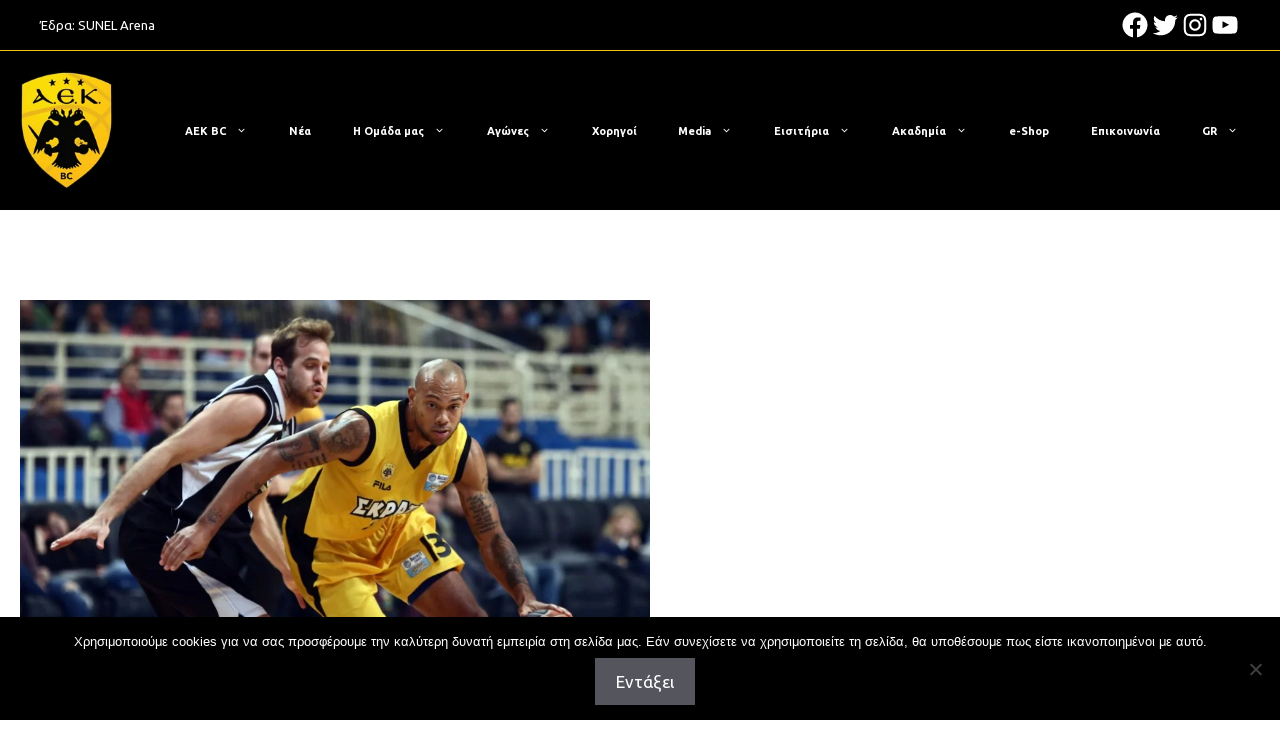

--- FILE ---
content_type: text/html; charset=utf-8
request_url: https://stx-track.com/I.ashx?btag=a_1150088b_1015196c_&affid=1050004&siteid=1150088&adid=1015196&c=
body_size: 1389
content:
<!DOCTYPE html PUBLIC "-//W3C//DTD XHTML 1.0 Transitional//EN" "http://www.w3.org/TR/xhtml1/DTD/xhtml1-transitional.dtd"><html xmlns="http://www.w3.org/1999/xhtml"><head><title></title><script type="text/javascript" src="//wlstxaffiliates.eacdn.com/TrafficOpt/s.5.6.min.js?t=1"></script><script src="//wlstxaffiliates.eacdn.com/wlstoiximanaffiliates/img/js/Ad_1015196.js?t=2026012012" type="text/javascript"></script><style type="text/css">a img, body {padding: 0px; margin: 0px; border: 0px; border: none;}</style></head><body><script type="text/javascript">var geoURL = "//stx-track.com/G.ashx";var ldgf = {};ldgf.u="https:stx-track.com/";ldgf.Country = "";ldgf.Region = "";ldgf.City = "";ldgf.IsScript = "false";ldgf.C_USER="XYZ";ldgf.s="&";ldgf.ts = "https://stx-track.com/T.ashx?btag=a_1150088b_1015196c_&affid=1050004&siteid=1150088&adid=1015196&c=";ldgf.cl = "https://stx-track.com/C.ashx?btag=a_1150088b_1015196c_&affid=1050004&siteid=1150088&adid=1015196&c=";ldgf.addParams = "btag=a_1150088b_1015196c_&affid=1050004&siteid=1150088&adid=1015196&c=";ldgf.i="0";ldgf.rnd=0.00779872294878528;ldgf.AffiliateGroups=[3,286];ldgf.os=203;ldgf.br=120;ldgf.sd=1150088;ldgf.af=1050004;ldgf.l=0;ldgf.c="";ldgf.gKeywords="";ldgf.btag="a_1150088b_1015196c_";ldgf.referrer=document.referrer;ldgf.AutoRedirect=0;ldgf.retargetIngProf={"fc":null,"lc":null,"r":0};TriggerAd();</script></body></html>

--- FILE ---
content_type: text/html; charset=utf-8
request_url: https://www.google.com/recaptcha/api2/anchor?ar=1&k=6LcDaZYnAAAAAFJzX5ykxSzLdSV_a0vR_KdCNmPd&co=aHR0cHM6Ly93d3cuYWVrYmMuZ3I6NDQz&hl=en&v=PoyoqOPhxBO7pBk68S4YbpHZ&size=invisible&anchor-ms=20000&execute-ms=30000&cb=8o15vjbkzf0b
body_size: 48736
content:
<!DOCTYPE HTML><html dir="ltr" lang="en"><head><meta http-equiv="Content-Type" content="text/html; charset=UTF-8">
<meta http-equiv="X-UA-Compatible" content="IE=edge">
<title>reCAPTCHA</title>
<style type="text/css">
/* cyrillic-ext */
@font-face {
  font-family: 'Roboto';
  font-style: normal;
  font-weight: 400;
  font-stretch: 100%;
  src: url(//fonts.gstatic.com/s/roboto/v48/KFO7CnqEu92Fr1ME7kSn66aGLdTylUAMa3GUBHMdazTgWw.woff2) format('woff2');
  unicode-range: U+0460-052F, U+1C80-1C8A, U+20B4, U+2DE0-2DFF, U+A640-A69F, U+FE2E-FE2F;
}
/* cyrillic */
@font-face {
  font-family: 'Roboto';
  font-style: normal;
  font-weight: 400;
  font-stretch: 100%;
  src: url(//fonts.gstatic.com/s/roboto/v48/KFO7CnqEu92Fr1ME7kSn66aGLdTylUAMa3iUBHMdazTgWw.woff2) format('woff2');
  unicode-range: U+0301, U+0400-045F, U+0490-0491, U+04B0-04B1, U+2116;
}
/* greek-ext */
@font-face {
  font-family: 'Roboto';
  font-style: normal;
  font-weight: 400;
  font-stretch: 100%;
  src: url(//fonts.gstatic.com/s/roboto/v48/KFO7CnqEu92Fr1ME7kSn66aGLdTylUAMa3CUBHMdazTgWw.woff2) format('woff2');
  unicode-range: U+1F00-1FFF;
}
/* greek */
@font-face {
  font-family: 'Roboto';
  font-style: normal;
  font-weight: 400;
  font-stretch: 100%;
  src: url(//fonts.gstatic.com/s/roboto/v48/KFO7CnqEu92Fr1ME7kSn66aGLdTylUAMa3-UBHMdazTgWw.woff2) format('woff2');
  unicode-range: U+0370-0377, U+037A-037F, U+0384-038A, U+038C, U+038E-03A1, U+03A3-03FF;
}
/* math */
@font-face {
  font-family: 'Roboto';
  font-style: normal;
  font-weight: 400;
  font-stretch: 100%;
  src: url(//fonts.gstatic.com/s/roboto/v48/KFO7CnqEu92Fr1ME7kSn66aGLdTylUAMawCUBHMdazTgWw.woff2) format('woff2');
  unicode-range: U+0302-0303, U+0305, U+0307-0308, U+0310, U+0312, U+0315, U+031A, U+0326-0327, U+032C, U+032F-0330, U+0332-0333, U+0338, U+033A, U+0346, U+034D, U+0391-03A1, U+03A3-03A9, U+03B1-03C9, U+03D1, U+03D5-03D6, U+03F0-03F1, U+03F4-03F5, U+2016-2017, U+2034-2038, U+203C, U+2040, U+2043, U+2047, U+2050, U+2057, U+205F, U+2070-2071, U+2074-208E, U+2090-209C, U+20D0-20DC, U+20E1, U+20E5-20EF, U+2100-2112, U+2114-2115, U+2117-2121, U+2123-214F, U+2190, U+2192, U+2194-21AE, U+21B0-21E5, U+21F1-21F2, U+21F4-2211, U+2213-2214, U+2216-22FF, U+2308-230B, U+2310, U+2319, U+231C-2321, U+2336-237A, U+237C, U+2395, U+239B-23B7, U+23D0, U+23DC-23E1, U+2474-2475, U+25AF, U+25B3, U+25B7, U+25BD, U+25C1, U+25CA, U+25CC, U+25FB, U+266D-266F, U+27C0-27FF, U+2900-2AFF, U+2B0E-2B11, U+2B30-2B4C, U+2BFE, U+3030, U+FF5B, U+FF5D, U+1D400-1D7FF, U+1EE00-1EEFF;
}
/* symbols */
@font-face {
  font-family: 'Roboto';
  font-style: normal;
  font-weight: 400;
  font-stretch: 100%;
  src: url(//fonts.gstatic.com/s/roboto/v48/KFO7CnqEu92Fr1ME7kSn66aGLdTylUAMaxKUBHMdazTgWw.woff2) format('woff2');
  unicode-range: U+0001-000C, U+000E-001F, U+007F-009F, U+20DD-20E0, U+20E2-20E4, U+2150-218F, U+2190, U+2192, U+2194-2199, U+21AF, U+21E6-21F0, U+21F3, U+2218-2219, U+2299, U+22C4-22C6, U+2300-243F, U+2440-244A, U+2460-24FF, U+25A0-27BF, U+2800-28FF, U+2921-2922, U+2981, U+29BF, U+29EB, U+2B00-2BFF, U+4DC0-4DFF, U+FFF9-FFFB, U+10140-1018E, U+10190-1019C, U+101A0, U+101D0-101FD, U+102E0-102FB, U+10E60-10E7E, U+1D2C0-1D2D3, U+1D2E0-1D37F, U+1F000-1F0FF, U+1F100-1F1AD, U+1F1E6-1F1FF, U+1F30D-1F30F, U+1F315, U+1F31C, U+1F31E, U+1F320-1F32C, U+1F336, U+1F378, U+1F37D, U+1F382, U+1F393-1F39F, U+1F3A7-1F3A8, U+1F3AC-1F3AF, U+1F3C2, U+1F3C4-1F3C6, U+1F3CA-1F3CE, U+1F3D4-1F3E0, U+1F3ED, U+1F3F1-1F3F3, U+1F3F5-1F3F7, U+1F408, U+1F415, U+1F41F, U+1F426, U+1F43F, U+1F441-1F442, U+1F444, U+1F446-1F449, U+1F44C-1F44E, U+1F453, U+1F46A, U+1F47D, U+1F4A3, U+1F4B0, U+1F4B3, U+1F4B9, U+1F4BB, U+1F4BF, U+1F4C8-1F4CB, U+1F4D6, U+1F4DA, U+1F4DF, U+1F4E3-1F4E6, U+1F4EA-1F4ED, U+1F4F7, U+1F4F9-1F4FB, U+1F4FD-1F4FE, U+1F503, U+1F507-1F50B, U+1F50D, U+1F512-1F513, U+1F53E-1F54A, U+1F54F-1F5FA, U+1F610, U+1F650-1F67F, U+1F687, U+1F68D, U+1F691, U+1F694, U+1F698, U+1F6AD, U+1F6B2, U+1F6B9-1F6BA, U+1F6BC, U+1F6C6-1F6CF, U+1F6D3-1F6D7, U+1F6E0-1F6EA, U+1F6F0-1F6F3, U+1F6F7-1F6FC, U+1F700-1F7FF, U+1F800-1F80B, U+1F810-1F847, U+1F850-1F859, U+1F860-1F887, U+1F890-1F8AD, U+1F8B0-1F8BB, U+1F8C0-1F8C1, U+1F900-1F90B, U+1F93B, U+1F946, U+1F984, U+1F996, U+1F9E9, U+1FA00-1FA6F, U+1FA70-1FA7C, U+1FA80-1FA89, U+1FA8F-1FAC6, U+1FACE-1FADC, U+1FADF-1FAE9, U+1FAF0-1FAF8, U+1FB00-1FBFF;
}
/* vietnamese */
@font-face {
  font-family: 'Roboto';
  font-style: normal;
  font-weight: 400;
  font-stretch: 100%;
  src: url(//fonts.gstatic.com/s/roboto/v48/KFO7CnqEu92Fr1ME7kSn66aGLdTylUAMa3OUBHMdazTgWw.woff2) format('woff2');
  unicode-range: U+0102-0103, U+0110-0111, U+0128-0129, U+0168-0169, U+01A0-01A1, U+01AF-01B0, U+0300-0301, U+0303-0304, U+0308-0309, U+0323, U+0329, U+1EA0-1EF9, U+20AB;
}
/* latin-ext */
@font-face {
  font-family: 'Roboto';
  font-style: normal;
  font-weight: 400;
  font-stretch: 100%;
  src: url(//fonts.gstatic.com/s/roboto/v48/KFO7CnqEu92Fr1ME7kSn66aGLdTylUAMa3KUBHMdazTgWw.woff2) format('woff2');
  unicode-range: U+0100-02BA, U+02BD-02C5, U+02C7-02CC, U+02CE-02D7, U+02DD-02FF, U+0304, U+0308, U+0329, U+1D00-1DBF, U+1E00-1E9F, U+1EF2-1EFF, U+2020, U+20A0-20AB, U+20AD-20C0, U+2113, U+2C60-2C7F, U+A720-A7FF;
}
/* latin */
@font-face {
  font-family: 'Roboto';
  font-style: normal;
  font-weight: 400;
  font-stretch: 100%;
  src: url(//fonts.gstatic.com/s/roboto/v48/KFO7CnqEu92Fr1ME7kSn66aGLdTylUAMa3yUBHMdazQ.woff2) format('woff2');
  unicode-range: U+0000-00FF, U+0131, U+0152-0153, U+02BB-02BC, U+02C6, U+02DA, U+02DC, U+0304, U+0308, U+0329, U+2000-206F, U+20AC, U+2122, U+2191, U+2193, U+2212, U+2215, U+FEFF, U+FFFD;
}
/* cyrillic-ext */
@font-face {
  font-family: 'Roboto';
  font-style: normal;
  font-weight: 500;
  font-stretch: 100%;
  src: url(//fonts.gstatic.com/s/roboto/v48/KFO7CnqEu92Fr1ME7kSn66aGLdTylUAMa3GUBHMdazTgWw.woff2) format('woff2');
  unicode-range: U+0460-052F, U+1C80-1C8A, U+20B4, U+2DE0-2DFF, U+A640-A69F, U+FE2E-FE2F;
}
/* cyrillic */
@font-face {
  font-family: 'Roboto';
  font-style: normal;
  font-weight: 500;
  font-stretch: 100%;
  src: url(//fonts.gstatic.com/s/roboto/v48/KFO7CnqEu92Fr1ME7kSn66aGLdTylUAMa3iUBHMdazTgWw.woff2) format('woff2');
  unicode-range: U+0301, U+0400-045F, U+0490-0491, U+04B0-04B1, U+2116;
}
/* greek-ext */
@font-face {
  font-family: 'Roboto';
  font-style: normal;
  font-weight: 500;
  font-stretch: 100%;
  src: url(//fonts.gstatic.com/s/roboto/v48/KFO7CnqEu92Fr1ME7kSn66aGLdTylUAMa3CUBHMdazTgWw.woff2) format('woff2');
  unicode-range: U+1F00-1FFF;
}
/* greek */
@font-face {
  font-family: 'Roboto';
  font-style: normal;
  font-weight: 500;
  font-stretch: 100%;
  src: url(//fonts.gstatic.com/s/roboto/v48/KFO7CnqEu92Fr1ME7kSn66aGLdTylUAMa3-UBHMdazTgWw.woff2) format('woff2');
  unicode-range: U+0370-0377, U+037A-037F, U+0384-038A, U+038C, U+038E-03A1, U+03A3-03FF;
}
/* math */
@font-face {
  font-family: 'Roboto';
  font-style: normal;
  font-weight: 500;
  font-stretch: 100%;
  src: url(//fonts.gstatic.com/s/roboto/v48/KFO7CnqEu92Fr1ME7kSn66aGLdTylUAMawCUBHMdazTgWw.woff2) format('woff2');
  unicode-range: U+0302-0303, U+0305, U+0307-0308, U+0310, U+0312, U+0315, U+031A, U+0326-0327, U+032C, U+032F-0330, U+0332-0333, U+0338, U+033A, U+0346, U+034D, U+0391-03A1, U+03A3-03A9, U+03B1-03C9, U+03D1, U+03D5-03D6, U+03F0-03F1, U+03F4-03F5, U+2016-2017, U+2034-2038, U+203C, U+2040, U+2043, U+2047, U+2050, U+2057, U+205F, U+2070-2071, U+2074-208E, U+2090-209C, U+20D0-20DC, U+20E1, U+20E5-20EF, U+2100-2112, U+2114-2115, U+2117-2121, U+2123-214F, U+2190, U+2192, U+2194-21AE, U+21B0-21E5, U+21F1-21F2, U+21F4-2211, U+2213-2214, U+2216-22FF, U+2308-230B, U+2310, U+2319, U+231C-2321, U+2336-237A, U+237C, U+2395, U+239B-23B7, U+23D0, U+23DC-23E1, U+2474-2475, U+25AF, U+25B3, U+25B7, U+25BD, U+25C1, U+25CA, U+25CC, U+25FB, U+266D-266F, U+27C0-27FF, U+2900-2AFF, U+2B0E-2B11, U+2B30-2B4C, U+2BFE, U+3030, U+FF5B, U+FF5D, U+1D400-1D7FF, U+1EE00-1EEFF;
}
/* symbols */
@font-face {
  font-family: 'Roboto';
  font-style: normal;
  font-weight: 500;
  font-stretch: 100%;
  src: url(//fonts.gstatic.com/s/roboto/v48/KFO7CnqEu92Fr1ME7kSn66aGLdTylUAMaxKUBHMdazTgWw.woff2) format('woff2');
  unicode-range: U+0001-000C, U+000E-001F, U+007F-009F, U+20DD-20E0, U+20E2-20E4, U+2150-218F, U+2190, U+2192, U+2194-2199, U+21AF, U+21E6-21F0, U+21F3, U+2218-2219, U+2299, U+22C4-22C6, U+2300-243F, U+2440-244A, U+2460-24FF, U+25A0-27BF, U+2800-28FF, U+2921-2922, U+2981, U+29BF, U+29EB, U+2B00-2BFF, U+4DC0-4DFF, U+FFF9-FFFB, U+10140-1018E, U+10190-1019C, U+101A0, U+101D0-101FD, U+102E0-102FB, U+10E60-10E7E, U+1D2C0-1D2D3, U+1D2E0-1D37F, U+1F000-1F0FF, U+1F100-1F1AD, U+1F1E6-1F1FF, U+1F30D-1F30F, U+1F315, U+1F31C, U+1F31E, U+1F320-1F32C, U+1F336, U+1F378, U+1F37D, U+1F382, U+1F393-1F39F, U+1F3A7-1F3A8, U+1F3AC-1F3AF, U+1F3C2, U+1F3C4-1F3C6, U+1F3CA-1F3CE, U+1F3D4-1F3E0, U+1F3ED, U+1F3F1-1F3F3, U+1F3F5-1F3F7, U+1F408, U+1F415, U+1F41F, U+1F426, U+1F43F, U+1F441-1F442, U+1F444, U+1F446-1F449, U+1F44C-1F44E, U+1F453, U+1F46A, U+1F47D, U+1F4A3, U+1F4B0, U+1F4B3, U+1F4B9, U+1F4BB, U+1F4BF, U+1F4C8-1F4CB, U+1F4D6, U+1F4DA, U+1F4DF, U+1F4E3-1F4E6, U+1F4EA-1F4ED, U+1F4F7, U+1F4F9-1F4FB, U+1F4FD-1F4FE, U+1F503, U+1F507-1F50B, U+1F50D, U+1F512-1F513, U+1F53E-1F54A, U+1F54F-1F5FA, U+1F610, U+1F650-1F67F, U+1F687, U+1F68D, U+1F691, U+1F694, U+1F698, U+1F6AD, U+1F6B2, U+1F6B9-1F6BA, U+1F6BC, U+1F6C6-1F6CF, U+1F6D3-1F6D7, U+1F6E0-1F6EA, U+1F6F0-1F6F3, U+1F6F7-1F6FC, U+1F700-1F7FF, U+1F800-1F80B, U+1F810-1F847, U+1F850-1F859, U+1F860-1F887, U+1F890-1F8AD, U+1F8B0-1F8BB, U+1F8C0-1F8C1, U+1F900-1F90B, U+1F93B, U+1F946, U+1F984, U+1F996, U+1F9E9, U+1FA00-1FA6F, U+1FA70-1FA7C, U+1FA80-1FA89, U+1FA8F-1FAC6, U+1FACE-1FADC, U+1FADF-1FAE9, U+1FAF0-1FAF8, U+1FB00-1FBFF;
}
/* vietnamese */
@font-face {
  font-family: 'Roboto';
  font-style: normal;
  font-weight: 500;
  font-stretch: 100%;
  src: url(//fonts.gstatic.com/s/roboto/v48/KFO7CnqEu92Fr1ME7kSn66aGLdTylUAMa3OUBHMdazTgWw.woff2) format('woff2');
  unicode-range: U+0102-0103, U+0110-0111, U+0128-0129, U+0168-0169, U+01A0-01A1, U+01AF-01B0, U+0300-0301, U+0303-0304, U+0308-0309, U+0323, U+0329, U+1EA0-1EF9, U+20AB;
}
/* latin-ext */
@font-face {
  font-family: 'Roboto';
  font-style: normal;
  font-weight: 500;
  font-stretch: 100%;
  src: url(//fonts.gstatic.com/s/roboto/v48/KFO7CnqEu92Fr1ME7kSn66aGLdTylUAMa3KUBHMdazTgWw.woff2) format('woff2');
  unicode-range: U+0100-02BA, U+02BD-02C5, U+02C7-02CC, U+02CE-02D7, U+02DD-02FF, U+0304, U+0308, U+0329, U+1D00-1DBF, U+1E00-1E9F, U+1EF2-1EFF, U+2020, U+20A0-20AB, U+20AD-20C0, U+2113, U+2C60-2C7F, U+A720-A7FF;
}
/* latin */
@font-face {
  font-family: 'Roboto';
  font-style: normal;
  font-weight: 500;
  font-stretch: 100%;
  src: url(//fonts.gstatic.com/s/roboto/v48/KFO7CnqEu92Fr1ME7kSn66aGLdTylUAMa3yUBHMdazQ.woff2) format('woff2');
  unicode-range: U+0000-00FF, U+0131, U+0152-0153, U+02BB-02BC, U+02C6, U+02DA, U+02DC, U+0304, U+0308, U+0329, U+2000-206F, U+20AC, U+2122, U+2191, U+2193, U+2212, U+2215, U+FEFF, U+FFFD;
}
/* cyrillic-ext */
@font-face {
  font-family: 'Roboto';
  font-style: normal;
  font-weight: 900;
  font-stretch: 100%;
  src: url(//fonts.gstatic.com/s/roboto/v48/KFO7CnqEu92Fr1ME7kSn66aGLdTylUAMa3GUBHMdazTgWw.woff2) format('woff2');
  unicode-range: U+0460-052F, U+1C80-1C8A, U+20B4, U+2DE0-2DFF, U+A640-A69F, U+FE2E-FE2F;
}
/* cyrillic */
@font-face {
  font-family: 'Roboto';
  font-style: normal;
  font-weight: 900;
  font-stretch: 100%;
  src: url(//fonts.gstatic.com/s/roboto/v48/KFO7CnqEu92Fr1ME7kSn66aGLdTylUAMa3iUBHMdazTgWw.woff2) format('woff2');
  unicode-range: U+0301, U+0400-045F, U+0490-0491, U+04B0-04B1, U+2116;
}
/* greek-ext */
@font-face {
  font-family: 'Roboto';
  font-style: normal;
  font-weight: 900;
  font-stretch: 100%;
  src: url(//fonts.gstatic.com/s/roboto/v48/KFO7CnqEu92Fr1ME7kSn66aGLdTylUAMa3CUBHMdazTgWw.woff2) format('woff2');
  unicode-range: U+1F00-1FFF;
}
/* greek */
@font-face {
  font-family: 'Roboto';
  font-style: normal;
  font-weight: 900;
  font-stretch: 100%;
  src: url(//fonts.gstatic.com/s/roboto/v48/KFO7CnqEu92Fr1ME7kSn66aGLdTylUAMa3-UBHMdazTgWw.woff2) format('woff2');
  unicode-range: U+0370-0377, U+037A-037F, U+0384-038A, U+038C, U+038E-03A1, U+03A3-03FF;
}
/* math */
@font-face {
  font-family: 'Roboto';
  font-style: normal;
  font-weight: 900;
  font-stretch: 100%;
  src: url(//fonts.gstatic.com/s/roboto/v48/KFO7CnqEu92Fr1ME7kSn66aGLdTylUAMawCUBHMdazTgWw.woff2) format('woff2');
  unicode-range: U+0302-0303, U+0305, U+0307-0308, U+0310, U+0312, U+0315, U+031A, U+0326-0327, U+032C, U+032F-0330, U+0332-0333, U+0338, U+033A, U+0346, U+034D, U+0391-03A1, U+03A3-03A9, U+03B1-03C9, U+03D1, U+03D5-03D6, U+03F0-03F1, U+03F4-03F5, U+2016-2017, U+2034-2038, U+203C, U+2040, U+2043, U+2047, U+2050, U+2057, U+205F, U+2070-2071, U+2074-208E, U+2090-209C, U+20D0-20DC, U+20E1, U+20E5-20EF, U+2100-2112, U+2114-2115, U+2117-2121, U+2123-214F, U+2190, U+2192, U+2194-21AE, U+21B0-21E5, U+21F1-21F2, U+21F4-2211, U+2213-2214, U+2216-22FF, U+2308-230B, U+2310, U+2319, U+231C-2321, U+2336-237A, U+237C, U+2395, U+239B-23B7, U+23D0, U+23DC-23E1, U+2474-2475, U+25AF, U+25B3, U+25B7, U+25BD, U+25C1, U+25CA, U+25CC, U+25FB, U+266D-266F, U+27C0-27FF, U+2900-2AFF, U+2B0E-2B11, U+2B30-2B4C, U+2BFE, U+3030, U+FF5B, U+FF5D, U+1D400-1D7FF, U+1EE00-1EEFF;
}
/* symbols */
@font-face {
  font-family: 'Roboto';
  font-style: normal;
  font-weight: 900;
  font-stretch: 100%;
  src: url(//fonts.gstatic.com/s/roboto/v48/KFO7CnqEu92Fr1ME7kSn66aGLdTylUAMaxKUBHMdazTgWw.woff2) format('woff2');
  unicode-range: U+0001-000C, U+000E-001F, U+007F-009F, U+20DD-20E0, U+20E2-20E4, U+2150-218F, U+2190, U+2192, U+2194-2199, U+21AF, U+21E6-21F0, U+21F3, U+2218-2219, U+2299, U+22C4-22C6, U+2300-243F, U+2440-244A, U+2460-24FF, U+25A0-27BF, U+2800-28FF, U+2921-2922, U+2981, U+29BF, U+29EB, U+2B00-2BFF, U+4DC0-4DFF, U+FFF9-FFFB, U+10140-1018E, U+10190-1019C, U+101A0, U+101D0-101FD, U+102E0-102FB, U+10E60-10E7E, U+1D2C0-1D2D3, U+1D2E0-1D37F, U+1F000-1F0FF, U+1F100-1F1AD, U+1F1E6-1F1FF, U+1F30D-1F30F, U+1F315, U+1F31C, U+1F31E, U+1F320-1F32C, U+1F336, U+1F378, U+1F37D, U+1F382, U+1F393-1F39F, U+1F3A7-1F3A8, U+1F3AC-1F3AF, U+1F3C2, U+1F3C4-1F3C6, U+1F3CA-1F3CE, U+1F3D4-1F3E0, U+1F3ED, U+1F3F1-1F3F3, U+1F3F5-1F3F7, U+1F408, U+1F415, U+1F41F, U+1F426, U+1F43F, U+1F441-1F442, U+1F444, U+1F446-1F449, U+1F44C-1F44E, U+1F453, U+1F46A, U+1F47D, U+1F4A3, U+1F4B0, U+1F4B3, U+1F4B9, U+1F4BB, U+1F4BF, U+1F4C8-1F4CB, U+1F4D6, U+1F4DA, U+1F4DF, U+1F4E3-1F4E6, U+1F4EA-1F4ED, U+1F4F7, U+1F4F9-1F4FB, U+1F4FD-1F4FE, U+1F503, U+1F507-1F50B, U+1F50D, U+1F512-1F513, U+1F53E-1F54A, U+1F54F-1F5FA, U+1F610, U+1F650-1F67F, U+1F687, U+1F68D, U+1F691, U+1F694, U+1F698, U+1F6AD, U+1F6B2, U+1F6B9-1F6BA, U+1F6BC, U+1F6C6-1F6CF, U+1F6D3-1F6D7, U+1F6E0-1F6EA, U+1F6F0-1F6F3, U+1F6F7-1F6FC, U+1F700-1F7FF, U+1F800-1F80B, U+1F810-1F847, U+1F850-1F859, U+1F860-1F887, U+1F890-1F8AD, U+1F8B0-1F8BB, U+1F8C0-1F8C1, U+1F900-1F90B, U+1F93B, U+1F946, U+1F984, U+1F996, U+1F9E9, U+1FA00-1FA6F, U+1FA70-1FA7C, U+1FA80-1FA89, U+1FA8F-1FAC6, U+1FACE-1FADC, U+1FADF-1FAE9, U+1FAF0-1FAF8, U+1FB00-1FBFF;
}
/* vietnamese */
@font-face {
  font-family: 'Roboto';
  font-style: normal;
  font-weight: 900;
  font-stretch: 100%;
  src: url(//fonts.gstatic.com/s/roboto/v48/KFO7CnqEu92Fr1ME7kSn66aGLdTylUAMa3OUBHMdazTgWw.woff2) format('woff2');
  unicode-range: U+0102-0103, U+0110-0111, U+0128-0129, U+0168-0169, U+01A0-01A1, U+01AF-01B0, U+0300-0301, U+0303-0304, U+0308-0309, U+0323, U+0329, U+1EA0-1EF9, U+20AB;
}
/* latin-ext */
@font-face {
  font-family: 'Roboto';
  font-style: normal;
  font-weight: 900;
  font-stretch: 100%;
  src: url(//fonts.gstatic.com/s/roboto/v48/KFO7CnqEu92Fr1ME7kSn66aGLdTylUAMa3KUBHMdazTgWw.woff2) format('woff2');
  unicode-range: U+0100-02BA, U+02BD-02C5, U+02C7-02CC, U+02CE-02D7, U+02DD-02FF, U+0304, U+0308, U+0329, U+1D00-1DBF, U+1E00-1E9F, U+1EF2-1EFF, U+2020, U+20A0-20AB, U+20AD-20C0, U+2113, U+2C60-2C7F, U+A720-A7FF;
}
/* latin */
@font-face {
  font-family: 'Roboto';
  font-style: normal;
  font-weight: 900;
  font-stretch: 100%;
  src: url(//fonts.gstatic.com/s/roboto/v48/KFO7CnqEu92Fr1ME7kSn66aGLdTylUAMa3yUBHMdazQ.woff2) format('woff2');
  unicode-range: U+0000-00FF, U+0131, U+0152-0153, U+02BB-02BC, U+02C6, U+02DA, U+02DC, U+0304, U+0308, U+0329, U+2000-206F, U+20AC, U+2122, U+2191, U+2193, U+2212, U+2215, U+FEFF, U+FFFD;
}

</style>
<link rel="stylesheet" type="text/css" href="https://www.gstatic.com/recaptcha/releases/PoyoqOPhxBO7pBk68S4YbpHZ/styles__ltr.css">
<script nonce="lL1U2r3Om5JrhbnKm3sHEw" type="text/javascript">window['__recaptcha_api'] = 'https://www.google.com/recaptcha/api2/';</script>
<script type="text/javascript" src="https://www.gstatic.com/recaptcha/releases/PoyoqOPhxBO7pBk68S4YbpHZ/recaptcha__en.js" nonce="lL1U2r3Om5JrhbnKm3sHEw">
      
    </script></head>
<body><div id="rc-anchor-alert" class="rc-anchor-alert"></div>
<input type="hidden" id="recaptcha-token" value="[base64]">
<script type="text/javascript" nonce="lL1U2r3Om5JrhbnKm3sHEw">
      recaptcha.anchor.Main.init("[\x22ainput\x22,[\x22bgdata\x22,\x22\x22,\[base64]/[base64]/[base64]/KE4oMTI0LHYsdi5HKSxMWihsLHYpKTpOKDEyNCx2LGwpLFYpLHYpLFQpKSxGKDE3MSx2KX0scjc9ZnVuY3Rpb24obCl7cmV0dXJuIGx9LEM9ZnVuY3Rpb24obCxWLHYpe04odixsLFYpLFZbYWtdPTI3OTZ9LG49ZnVuY3Rpb24obCxWKXtWLlg9KChWLlg/[base64]/[base64]/[base64]/[base64]/[base64]/[base64]/[base64]/[base64]/[base64]/[base64]/[base64]\\u003d\x22,\[base64]\x22,\x22aQUDw4nCsFjChGowGGLDqUPCucKVw4DDp8OIw4LCv11RwpvDhFPDhcO4w5DDq1FZw7t5PMOIw4bCs1c0wpHDpsKUw4R9wqrDimjDuGPDjHHClMOlwoHDuirDgsKgYcOeTh/DsMOqfsKdCG9veMKmccOEw5TDiMK5UcK4wrPDgcKFdcOAw6lew6bDj8Kcw5x2CW7CsMOow5VQe8OSY3jDjsODEgjCnQ01ecOHInrDuTUsGcO0LMO2c8KjU20iUTAyw7nDnVQowpUdCcOdw5XCncOMw6Vew7xowr3Cp8ONAcODw5xlYALDv8O/[base64]/[base64]/wo5JQcK0w4bDksOWw6gyJsOkw7XDksOQwoUjDzXCnMKfVcKVSCHDny8iwrnDqzHCmhhCwpzCusKYFsKBJhnCmcKjwqkcMsOFw5DDoTAqwo4aI8OHQMO7w6DDlcOhNsKawp59IMObNMO/E3J8wrnDiRXDoh7DiivCi1nCpj5tTmoeUkJfwrrDrMOfwoljWsKecMKVw7bDkFjCocKHwqABAcKxRVFjw4kBw4YYO8OLDjMww488CsK9bsOTTAnCv05gWMOILXjDuAgcfsOdQsOQwr1zPMO/VMORQMOlw7MYejY8UibCpG7Chh3CoH07JnXDi8KqwpvDmcOeEjvCtA7Co8KGwq/[base64]/w4tIw6tXfsK+w7MOMMK9LMKaGDjDrsKYZSNkw5/Cr8ObYg9dOxjDpsOtw6h8OCIewpAPwp7DtsKXQ8Kvw44dw7PDpWHDgsKSwprDiMORfsKcYsOlw5LDjsKIYMKAR8KFwoDDuTjDiEnCi1R9QhrDn8O1wp/DqBjCiMOPwoJww6PCvV0Dw4HCpQE7WcO/ckrDgXLDp3LDvxDCrcKIw497e8Klb8ONEsKoJ8Kfwo3Cg8K9w7l8w7pQw6xfeE3DqHfDlsKiQ8OHw7shwqfDoVzDqcKbGlVqZ8KXKcKIeDHDscOmaBgnPsKmwq5+MxDDsUhnwp1LbcOqYyomw4/DiVnDucO6wpxIMMOUwqjCi2QNw41ybcO/GxrCo1jDmXoEZR/ChMKEw7PDiw0nZHkjYcKnwrgNwpdxw73DtEluIQ3CrhLDtcKca3fDssOKwpolwostwoBrw5pbRsKiNzFBKsK/[base64]/[base64]/Csw82w4JfXMOAYcO+w6p5VMKfwojCj8Kdw5gVJ1LDmcOFNnFENcO1Y8OiSgvCiHbDjMOxw5ofc2LCvg1swqonF8OLVH9ywqfCgcOAMsKlwpDCkx5/K8KSRl83XsKdfwbDoMK3aFzDlMKmwrdhQsKaw6LDkcOnMT0neiDDoX0qZ8KSQGnCosOvwpHCsMOLPMK0w49LbsK1DcOGX2kZWybDlCccw5AowpLClMOoLcOSMMOYYWEpXSLCun0IwrjCrTTDlS9JC2EDw5FnesKAw49FWz/Ci8ODRsOkTsOGKcKCRGF2OAPDpkzCucOHZcKiQMO1w6XCmBfCncKVHRMVDFPDnMKIVTMkBkQeEcKSw6bDjz/CtT3Cgz4zwodmwp3DjRzChhlgfcO5w5TDrUDDosK0HzXCuw1lwq3DnMO/woV6wqcYYcOhwpXDvsOePEl/Qx/Cuz0fwr4lwrpiQsKVwonCtsKLw6Qew6hzV309FGPCk8KYfkPDu8Ojd8Kkfw/ChsKpw7DDucOyH8Ovw4RdRAsUwqvDoMOBUVXCp8O9w5nCj8OCwr0XNcK/Q0UvBRx1DsOzScKZccKIYTnCqxfDpcOiw6JfSBrDiMOZw7PDtDgbdcOuwrh3w45Fwq4EwpPCtSZVGDzCjUzDpcO3HMOnwo9sw5fCusOsw43DucOrIkVLf3fDh3giw43DpTZ6BsOYAcKlwrTDr8KiwpzDu8KYw6QVRcOow6HCpcKSBsOiw4Q4QMOgw67Cs8KfCcKmDw/[base64]/ClnnDiApkwrDDgMOTw78jwqtww6vCgsKIbw3CnUMOGXTCgmjChiTCn25tLAzDq8KVLjIhwoLCjELDo8OhAsK/[base64]/[base64]/DpMOsSsO+OsKXwp7DrhYGVsOswq4Fw43CkVJgUMOVwr4iwo3Dt8Khw58HwpQ4EA1Jw501MQ3Ck8KBwqY7w5LDjg8Lwp8bawVETVXCpVhewrvDucKbZ8KFIsK7cwfCpsKLw6PDhcKMw49qwpVrPwLCuhrDqzl7wpPCkUsHMC7DnRlnTTs8w4nCl8Kbw6xxw4zCpcO/[base64]/[base64]/DksOseRoRXXxFYEYySR17wplMwpDDqCJrw5Mrw69Hwr1ew5UQw54Zwokfw7XDlSfCvTJjw6/Dg2txKBwyUFgxwp1vF3oKcS3Dn8KKw7rClEXCkz/DijLDlEoIOCJ3UcOCw4TDtxRfOcKPw5t+w73Dk8OFwqsdwqdoQsKPT8OvO3TCtsKQw5ErGsKOw405wq/[base64]/w5zCvg/DisOewqvDgmIzPcKzw7PDgMOuE3kVDxDDl8KeQg/DlMOuYMOSwovCvANWLcK/w7wJKMOowp19ZcKMBcK5GWNbwofDpMOUwoTCo1sNwo57wrvDjgvDlMOaOFBjwpMMw6VYOWzDiMOXbhfCkxsRwoBHw500ScOSbjIWw5fCp8KibsK+wpFCw5R/fjYZIQLDrlx3NcOoZmvDnsOiSsKmemg/[base64]/CoMOkwpjDocObODB9wrzDqMKbwo0jw4/Cm8OCwq7DlcK/CF3DlA/[base64]/w6sowqrClyfCjhbChTYtZWrChcOfwrHCr8KdVUbCn8Osdg0zQkUlw4/CrsKVZMK2MxfCsMOyPhZGXj0Mw4oTbcKkw4TCgsKZwqNJR8OiEHUSw5PCpy9AMMKTwo7CgxMEXywmw5vDqsOcDsOJw4nCoQRXMMK0Y1TDiXjCu2wEw4RuN8OQR8OQw43CoibDpnUlHMKnw7V4M8Kjw4DDq8Kawr5LAE8iw5fCpsOnYC5KFSbCtSJcXcOsXcOfemd/wrnDpgvDo8O7a8OBAcOkIsO5SsOKdMK0wpZ/wqlOIDDDjTkZEiPDoijDuRMlwog3SwxBR38mNhPCrMK9ScOTGMK9w6fDuT3Ch3fDvMOJwofCli8Ww5bCrMK8w68xJ8KCc8K/wrXCpBLCjw7DgW0LasK2ZWjDnAltO8K6w7YQw5oBe8KSQiw9w7zCtRBHRzo9w7PDicOAJR/DmcORwqLCiMOaw6syWAU4w47Dv8OhwoBffMKGw6zCtcOHIsKtw7DDpMKwwqLCs04SM8K/wpt6w51yPcKdwqvCssKkFxTCvcOnUz3CgMKDHhbCr8KjwqfCgizDvl/CjMO/wo0Aw4/DgMOtD03CjjXCrVrDp8Orwq/[base64]/DnyNudVPDgFPDgsKEw5N8wqBbHcK4wpfDgkPCpMKOwol7w7DCkMO+w6rCtX3DqcKJw6FHF8OEc3DCnsOvw6AkdUFJw649YcOJw5/CuHLDo8O/[base64]/[base64]/FMKSw7slwoJewpbCvsKsHHtTDCpZwoXDjMK5w5UHwo7CvmLCnAYOI0fDgMK7ch3DtcK5VkfCscK5WFbDkxrDm8OQLQnDiBzDpsKfwoV1bsO0IVIjw5MRwpbDh8KXw6BuGSxqw77DiMKsCMOnwrXDkcO+w4RTwpIdbhxDA1zDiMKOeTvDh8OVwq7Dm3/CsR3DvMOyPMKBw4xowp3Cp2srGgYUw7TCsgjDgsKiw5XCp0I3wpotw5RvdcOjwqjDt8KGCcKgwpttw7tnw7wiSVRJLQPClgzDjEnDrcKkQMKuATMRw7J0PcOAcQh+w7/Do8KGdk3CqMKKOV5GScK8VsOYL3zDp2IKw7VKMnPClTIPDDXCq8K2FcKHw6/DnVcow5wCw55OwpLDpyAlwo/Ds8Omw7ZwwoHDssKHw6oWV8KcwqfDtiJGPMK/MsK6HgMXwqFtVSLDgsK3Y8KNw40oZcKWXU/Djk/CsMKdwozCncOiwoR0OMKJbcKOwqbDj8K2w5hIw6bDoDHCi8Kswr4tS3pSBwkVwqvCt8KJd8OuQcKsNR7CqA7CiMKow40lwpU6D8OSETdjw7jCh8KFRitfZ37DlsKNOHfChBNPSMKjF8KLQ1gTwqbDlsKawr/DuzQCQsKkw4/CmsKKwr8sw4tmw4dcwqfDgMOodMOKAsODw4cXwo4eC8KQOUgjwovCvSE4wqPCiToXwqHDjGHCnlQww6vCrcO+w55cOSjCpcKSwq8cFMO8WsK+w5ZRO8OdEHkgcXjCvsK4dcOlEMOQHTZfVsOBMMKrb0oiGCnDssK6woUwHcOBfmFLT0pswr/CtsOpfzjDhnLDs3LDhyXDpsOywpJwLMKKwoTCjTzDgMOkXVXCoA08cVMQDMKFQsKEdgLDoAFkw70uGwrDnsOsw6TCt8O/fBk+w5zCrFRcUXTDu8KUw6zDtMOPw5DCmcOSw7TDkcOQwrNrR1DCn8KsLCQCDMOhw44Ywr7DhsOow73DqG7DpMO/wpDDucKbw44iSsKzdFTDgcKvJcOwGMKIwq/DjAhGw5JkwqMJC8KCFTXCksKOw6bCpyDDo8OLwonDh8OTUBErw4jCv8Kuwq/Dj0NAw7wMa8KYwr1xecKRw5VBw6NmBHhCZAPDiCYBOUJMw4s9wrfDuMOyw5bDugduw4gTwqY+YVoiwoHDg8KoWMORWcKDfMKgcmYlwot5w7LDqFnDiz/Clmo4esKGwqBoVcOcwqRvw7/DokzDp0Eiwo7DnsKVw4/[base64]/DujgDaMOyRsKRwqgLwrnChsO3w6/[base64]/wqzDo1rChMOKASPCgsKLbsKVdMKAaWDCl8KGwqPDr8OsLxrCkW7DmGsMwofCjcK1w5/CvMKVwqN2ZSTCp8K4wpBdD8ORw4fDqSzDusOqwrDCi0p8b8OnwokhJcKhwozCllRLDnfDn0Y+w5/[base64]/ChhJ1wqEGwrwaw6jCt8KDwr0zwpjCi28pXiEnwrEfw67DqSHCqGknwp7CsQVoC0/[base64]/woh8DsKAF8KdC8KENMOdR3HDo8O4wpd+BhbDqVdMw7fDk3c5w5YYVnFxwq0rw6V9w67ChcK0TcK1Wh4Ow7J/MMKbwoTCsMONQErClj4/w5Y9w7nDv8OhAlDClcOhVnbCtMK0wrDCiMOaw7/Dt8KhX8OTeF3CisOOF8KXwq5lY0TDl8Kzwp4GacOqwrTDmz5UXcOeRcOlwozCs8KVFX3Cp8KfNMKfw4XDgSLCpR/DgMOwEjEWwr3DlcOOZjkOw6RrwqkHE8OHwq54F8KPwpnDthTChg8OIsKFw6bCtAViw4nCmwt0w6Zww6gzw4giHlLDjhPCukfDmsOpWMO2FcKMw6DCrcKywrMWwpHDtcKeNcO/w4hDw7NkVigReUdnwo/CgMOfMi3DhMObZMKyBcKqPV3CgcO1wpLDlWYeXwPDqMOJRsOow5V/YBXDqkc/wpDDuC7CtCHDmMOWVsOuZ3TDoBfDoTvDsMOHw6zCj8OHwpvDqyYVwrrDkcKaLMOqw4FVDcKzY8Kdw5szOMKOwrk9ccKtw4nCswpXASLCr8K1THELwrBPw4TDn8OiDsK9w6EEw6rCq8KAUnIMBsKDC8OKwq7Cm3nCqMKlw4TCvMOVOsO4wo7DvMKfDA/CjcKMCsORwqMcCx8tHMOJwpZaKcOwwqvCmx7DkMKMZgbDi2PDo8KTEMKZw6PDg8Kvwo88w6Mdw6EMw5EQwqPDqXxkw5TDhsO0QWRxw4YdwqVIw7s3w4ElOsK9wpzCpwsDEMKxHsOLwpDDoMKbICjCqXrCr8O/MsORVWPCvMOvwrDDtcKAQHrDvXcVwr5twpfCmF4Mwp0xRxnDnsKCAMOSwovCiDo1wqkiJyLDkibCo1EzPcOiDyPDkTnDqE/[base64]/w6oywqrDlXENwpVtwo9kHBvDr8KkwpzDlcOgb8O5N8O+YVjDiHLCqEvCh8KPdCfChMKmLmwlw5/ChjfCpsKvwpPCmTnChyI4wqdnSsObXQk+woIcGQ/CqsKaw4xFw7oKehDDl1lfwpwwwrvDqU/DsMKPwoNtdkLDpSbDusKqJMKawqdUw6tfZMO2w7fCpXjDnTDDl8OFesOCQlfDsjkofcOaIVVDw47CsMOXCy/Dq8KwwoBGeA7DtcOuw5vDhsO/wptzF0zDlSvCncKrbRlASMOEAcKLwpLCm8OoPU8Fwq0Mw4zCiMOhXsKYe8KXwocOVz3Ds04JQ8Ocw4pyw4HCqsO2asKawqbDqT5rD2LDnsKhw5TCtXnDvcOefsOIBcOybxDDosOEwq7DkcOqwpzDjsKBCD3DqS1IwqUpYMKnF8K5QS/Cpnd6JBJXwoHCtVRdCCRhI8KmR8KGw7sywoB/PcKnNg/CjEzDrsK1Z3XDsCg8F8KpwpDCgHbDm8KFwrllHj3DlcOqwr7DkgMYwrzDmgPDmMOYw6TCnh7DtmzChsK8w617I8OcPsKuwr14fX3DglEsccKvwq0HwqHClEvCkRnCvMO0wpHDhRPCocKuw4LDqMKXXnhMLsKcwpTCs8K3e27DhG/Do8KUWFnCpsKxT8K7wqrDrX3Dm8Kuw63CuApWw68pw4DCo8OqwpvCkG1KXjTCjFjDpMKuesKpJy1lHAw+NsKtw5QJwqvCuSIXwpZNw4dWHEwmwqc+RVjChEDDpUNowo1twqPClsKHfsOgFRxCw6XCtcOaJV9JwoQ8wqtsZR/CqMOTw6s/acOCwqrDgRJlMcO9wpLDtRVTwr1OOsOAWEXCtXzChcOHw6Vew7XDssKnwp3CucKyXlvDosK2wpY4GMOGw7HDmVBtwrcFLBQEwrgDw4TDqMOqNzYww4czw4bDpcOEQcOdw5l8w5J/DcK+wowbwrbDjjdnIEFLwp4cw5nDpMK/wr7CgGkywoFrw57DqmXDsMOewpEgY8KSCHzCpTUpT3HDp8OdFsKuw4FSamvChQgxd8OGwrTCjMK2w7PCjMKzwr3CrsOvChTCvcKRXcKlwrHCrz5uFsOSw6bCn8KgwqnCkm3ClcOTPgN8QMKXPsKKUQhsU8O+BhHClMKDLgITw4InUhZgwr/ClsKVw6XDgsKZaQltwoRawp4Rw5LDsxUPwq9dwqDCqMOIGcKMwonCigXCqsKJIkADYsOSwozDm0QJOirDgljDo3ptwpnDgcKGPTnDlCMdV8OcwpvDtEjDvcOcwqhDwqBeL0ozBltRw4zCscKkwrJcBnHDrwPCjcOXw6zDkg7Dm8O2PH/[base64]/Dhm3CnMOuTcOzQzMoIsO5w7Ffa8KEDMOBwpAYRsKdwqbDjMO6w7sOXS05cC99wozDrjZZFcKeQQ7DkMO8cQvClRXDh8O+w5gQw7jDicOGwo8pX8K/w4pDwr3CgGLClMO7woswZsOdPiHDiMOTUghKwrpNdm3DkMOIw6nDnMOPwosndcK7YT8Aw480wplcw7DDt2QLE8O/wozDusOiw5bCrcKZwoHDtyMLwqDCkcOxwq5kBsKnwpgiw5fCt1PCh8OgwofCqXhvw65Dwr7DoiPCt8KkwoZSeMO4wrvDhMOIXTrCpClqwo/Co0V9d8OtwpQFG1TDi8KCBmfCtcO8CcOJFsOPF8K/Jm7CusOcwoPCk8KRw6HCpC4dw5dnw4tXw4EbVMKLwoAoIkXCs8ObZWjCkh0+PCM/T1TDr8Kiw4LCtMOQw6/CtEjDsRFkGRPCi2VpPcKVw4PDnsOpw4DDocKjF8OYHC7DtcKXwo1aw6Z9JsOHeMO/TsKNwr9NLTVqTsOafsOlwqvCgFtlJnDCpsOmOhtLQ8KEV8OgJCd8OcKCwpVxw6h5EVLCg1oZwq/Dom5RZm9+w6nDl8O7wogKDHXDr8O5wqc3QwtWwrlZw6BZHsK7RwbCnsORwonCtQYyCMOOwp0bwo4cScKwIMOFwqxXMWNdMsKZwp3CkADCngkfwq9vw4zCusK2w6t6T2/CrTZBw5AYwp/Di8KKWEYZwpPCkUMKJjJXw5/DjMOfNMOXw6bCvcOWwr/Dn8KswrxpwrVmMR1bUsOywrnDnQM9w6fDiMKBfMK/w67DmsKMwrTDgMOdwpHDicKpwo/[base64]/[base64]/[base64]/DtDozaSpWGUbCt8OpVsKacMKuC8O9K8ONecKvIMOjwozCgV0neMOCXGc8wqXCkTPCtcKqwoHCggPCuEgdw4JiwpfClBZZwq3CpsKYw6rDpmXDmCnCqx7CnBICw6nCsRcaD8KjAijDgcOXA8KYw5/[base64]/w7vClxM9w6YXwq/DoXZqw5F0wrvDjjHDinbCo8OSw7zDgcKeN8OqwqLDmHw8w6gDwoN6wopCZsOHwoRzKU9+IwPDj0HCmcOtw7zCmDbCkMKXBADCpcKiwprCqsOBw5LCmMKzw749wp4ywpJUMCJMwoJow4UPw7/DmS/DtiBpMRYswrjCkikuw6DDnsOawo/DiCUbK8Omw70Nw6PCgMOzZsOGFjXCkT7DpmHCuCAlw7Jzwr/[base64]/CpsK3wrQzdcOrw47DpMOiw4p0fxkFMsKmw45Aw5wfDwQHTW7CqsKIF1LCsMK5w5IvMWvCksKLwp3CilXDvT/[base64]/bwvDvcK9w4/CiXvCpMK7w40cw4sbwoMVCMOLwpcMw5wCw7nDvFV0B8KPw4s0w5k4wrbChkMcFnrCqcOQTjVRw7jDtMOMwovCuFrDh8K8DEItPm0swoYEwrbCvAzCt1tmwrVKeUvChsKOT8OTc8K4wpTCssKOwozCsh/Dm0Y9w6HDncKbwodyZcOlDEbDtMOzFXDCpil2w5p8woQEPxTCg1d0w4HCsMKUwrtow48owp/Dsk5jG8OJw4MywoYDwqwAQHHCgl7Dlnplw7XClsOxw6/CniJRwoRzEVjDuzvDhMOXZcO+w4PCgQHCg8Oqw4gmwrcCwpZnOVHCrgsiJsOIwrgiY2fDg8KSwo1Uw7IkHcKNdcO5PQ0TwqdOw7gQw4EIw4pUw74/wqvDlcKTHcO3VsO9woxgQsKoWsK4wrxwwqvChcOIw7XDl2bDrsKNbQsBXMKfwr3DusOZHcO8wrPCsR8Gw4Ygw5RKw5fDt1DCnsO4UcO4B8KNScO/[base64]/[base64]/DpcKyJMOPwqw/woMjQ8KHw7U/byx5BsKkJ8Kww5TDi8O2dcOqTlLCj2wkHH4VQjAqw6jDtMKmTMKEM8O8woXCtDbCpSzCiAR+w7gyw6TDuTwbOwg/YMOyWEZTw4jCkADDrMKLw4NKw47CoMKZw5LChsK/w7U4wqLCpV5Jw57DmsKPw4bChcOZw4/DnjkPwr1Qw4vDq8OLwp/Dp3DCv8OEwrFqPjoROlrDrX1vVgnDqjfDigl9WcK3woHDmEzCpXFKJMKcw7RBJMOYGBjClMK7wr1VCcOuKjbCg8OQwovDpsO2wqLCvwzCiFM7Vi0rw6PCpMOCGsOMZUphcMK4w4B/woHClcOrwq/[base64]/wrhRCMOWMTxvw7vDoMKnwotNw5w9wpByC8Kzw7TDhMOpO8O+OVMOwozDuMKuw5HDlRrCm1/CgMOdfMOwEVs8w6DCv8KCwpYoHFVmwpDDhQ7CosOmS8O8wpROYU/DnDTCv0p1wqx0Ejpnw6x8w7HDncKkQFnCuwXDvsOxIEPDnwPDv8Ojw65/woPDvMK3M2bDjBY8MCbCtsK6wrXDvcO8wqVxbsO0TcKzwolLOhYXIsOswpgvwoV0OTtnD3A1bcOaw68zVTQhdl3Cp8O/L8OCwo7Di0LDo8OhYzTCq03Cv3NddsOww6IKw5bChMKZwoFUw691w6QWM1Y/IU8RL0vCnsKdcMKNfhY2E8Ocwq85Z8ORwqRmdcKkECREwq15DcOdwo3ChsKsYAlcw4lAw73DmUjDtMKAw4g9JiLCicOgw7TCqwM3PsKpwqLCjWjClMK7wooiw6xwZ0/CusOjwo/Dt1TCuMOCTMOhP1R+wqTDtmIUfgJDwoZ8w6zDlMONwp/DssK5wqvDsk/Cs8KTw5Qiw5MQw6VkMsKqw4/Ckx/[base64]/CnhhJYsOfw5luwrXDtT7DjMOpTMKmQMOQG17Coi7CvsO2wq/[base64]/CvxkuSlI7JsK8wr7CvsOwwqkecFU7wo4rOQLDmnI6dWU8w7RBw407OsKoO8OWLEnCqMKmR8OgLsKUQFzDqV02MzJfwr8Mw7E9bHV9MX87wrjCr8OTHsOmw7HDosOtKcK3wrLCnxI7WMKtw6c6wrdhNULCjGHDkcK4wqnCj8KrwpPDtlNUw5/Dtm9ow5UwXWFgQ8Kpb8KoMcOnwp7CrMKowpLCj8OPLxEuw71rIsODwo/[base64]/[base64]/CjVzCtkXCoDdFIsK5wqHCmBs0wr9Hw4fCjFldXW01BgU4wq3DpnzDq8OiUTbCn8OnWhVawrQ/wrFaw51kwr/DjmgVw6HDuj3DnMK9IH/DswUpwozDlxMHCgfCqWQmRsOyRGDDhFctw5zDmcKqwrg5Nn3Cu21INsOkNsKswq/DlAbDu3zDu8OWcsKqw6LCo8K/w7VfEy7DjMKEecKsw4pyKsOBw4wjwrXCg8KiA8KQw5Uqw5A6ecOAKk/CscODwqpiw4nCusKYw5zDtcOSQiXDrsKIORXClXbCi2LCkMK/w5cLZ8K/VlYYdzRmO1Qew5zCpQwnw5LDtXjDj8Oxwp4Qw7rCrHcpCyzDimZqPWPDhgo1w7QdKWnCpsOfwpfDqDwSw4hjw7/[base64]/[base64]/DnG8AwrAVCy7CtcKIw6phIcK0WE93w7B6YMOgwrzDlVUPwqLDvn/DhsOEwqoPDh7Cm8KnwoUEWmjDucOJAMKUTcOsw5kRw7I9K03DpsOkJMKxZsOpK3nDtlMqw7vCqsObCx/CkmrClAkfw7TChQoEJMO5JsOWwrvClAQdwp3DkB3CtWXCqT7DpFTCoxPDrMKSwo84WsKtYWXDnG/CvcO9ecObTnLDkW/CjF3DtwTCrsOgCyNGw7J1w7HDocK7w4jDqGLCq8OVw7LCg8OYW3HCv2jDi8OpJ8KSXcOndMKOeMKjw4LDt8Onw5NlYGHCnSTCh8OlYMKKwrzCrsODRml4U8K/w5VgVF5Zwqx/WRjCgsOnYsKiwq1QLcKRw5Mow5XCj8K5w6/DkMOKwq3CtMKEb0DCjgkawoXDlzDCtn3DmMKcBMO/w5BqJsO2w49tVcOOw4tyZ1sAw4xBwozCjMKnw6PDtsOaRgkCcMOuw6bCn3nCkMOEasKiwqjCqcOTw6zCrzrDlsO9wolLCcKNHEInJMO7CnHDhVk0fcOQNsOnwpJaMcOmwqnDmwUzAm8Lw4gHwrzDv8Oxwo/Ch8KWRV5IYcKow5QjwoXDjH9KfcOHwrDCr8OnWx9DD8OKw6tzwq/CtsKNAW7CtXLCgMKdw4lew7zDhMKLdMKOJg3DksOBFgnCvcOVwrTCt8KjwoVbw5fCusKvScKxaMKpbFzDqcOQb8K/[base64]/[base64]/[base64]/wpLDhQbDiBV+LGjCosO/NsO5w4TDh1bDsHdNw6IlwqHCki/DmwPCnMO4C8O+wpITI0XCjMOfDMKJd8OUfsOdVsKrTMKWw4vCkHQqw6ZSeEYFwo9Owp8YMmIkCsKuKsOow5LDv8K1IkjCkS1IfCbCkhfCrQrCp8KHZsKMTEfDngZ1b8Kbwo/Dt8K0w5QNeQVIwpQaRQTChk1owolAw7B9wqPCgXjDiMOOwovDilzDuld5wonDjMKYdMOuFUXDk8Kuw44Awp3Cj0UeVcK1P8K9wqcSw616w6cwA8OgEDcXwrrCvcK7w6zCoHbDssK5wp0+w70USEkvwooELFZkf8K+wp/DhzLCtcO4H8Kowrt4wrLCgAN/wqzDlMKgwoFbJcO0YsKqwqJBw6XDo8KMK8KbAgkww44GwrPCt8OFOcOGwr/CiMK6wofCp1MdHsK6w5kYSQpXwrzCrznDvDvCi8KbSG7CggjCq8KvFBNYUh4hWsOdw5xVwpcnGwXDsDVcw6HDkXkTwpDDqB/DlsOhQQNfwqAcXWYYw70zSMKlIcOEw7pwKcKXPyjCoA1jOi7ClMKWNcKBD1w/Y1vDqsKOJG7Ci1DCt3jDuEIrwpTDmcOPQ8Kvw4jChMOcwrTDhnAfwoTChDjCrnPCoyl5woc4w7rDuMO1wovDmcO9YcK+w57DlcOCwqzDgUElWDHDr8OcF8OxwoEhX3R3wqlLKErDpcOfw4DDmcOXEkXCnjrDhXHCmMO/woI3Ty7DlMOIw7Jfw7jDhkAlHsKOw6EIJALDr3tLw6vCg8OfN8KmEcKcw5w5Q8OGw4fDhcOCw75ASMKZw6/[base64]/BcKMwrrDicK7a03DlMKMeSbDpsOvJcKUU38HKcOWwr/DrcKswp/Cu37Dt8O3EMKJw7/Dg8KBYcKHO8KVw6hTG2IZw4vDhm7Cq8OaZkLDuHzCjkoww6/DuzVgAMKLwqvCrGnDvE1Ow6kqwofCjGDCqBrDinjDrcKmCMO1w4diccOmIQjDusOBw4PCrHYQGcORwoXDoVLDjkhcH8K3RHPDpsK5XBrCsRzDvMK+HcOGwol7Ag3DqBLCnBh9w5PDnH/DnsO+wqIiES9vZQJCdgcnMcO4w7MUYnTDq8O9w5LDrsOvw4vDkXnDjMKDw63DoMOww68MRlHDnWgKw6XDjMOUFMOmw5LCsTjCnlRGwoATw4Q3MMOJwoTDgMO4RxQyP2fDkmtLwonDucO7w5pUayLCl38hw5lTYMOgwp7CgTEQw74ubcOPwpFZw4ApUCt+wogSDS88Fi/CpMK6w5w7w7/CplxoLMKlYsKWwpdjAgLCrTAHw6YJRsOxw7R5GV7DlMO1wp0ka1pswq/CunAEFGAlw69ndsKFCsOXOFZIW8OGCQPDjDfCgyIwWCBBUMOqw5bCrlNOw4AIBQ0IwqhlbmPChQzChcOsbV58QsKSHMOnwqljwrfCn8KMd3Yjw6zCilZswq0kI8OXVCw+LCY+W8KIw6/DmsOgwqLCusK4w4h9wrxyST3DlMKTd0fCvzNBw7tPbMKFwrrCs8K6w4PDgsOYw4k2w5Enw53DgMOfC8KMwp/Dk3x5RCrCosO/w5NKw7sTwrg8wr/CjxESShpgDGBhRMOgIcOeVcK7wq/Dq8KTdMOyw6Ufwo1Xw6JrFA3Cvk8VURjDlzDClsKOw7vCkHxIW8Oyw7TClMKUdcOQw6vCuWw4w7/ChGYJw6lPBMKNDWzCvH1LYsO4AcKWGcKTw7QxwpgTY8Osw7zDrMO1RkTDn8OJw5vCmcOnw4BYwq8/[base64]/DpsK7wpnCjgZiw69bZsOuBwAURsKZd8Ogw4PChRTCtHwdLU3Cu8KQH3l3eVx+w63Dt8OPHMOgw40BwoUhCXRdXMKwG8K3w4bDuMOaEcOPwopJwqjDmyTCuMOEw4bDngNJw6Eqwr/DocKyOzEoI8ODfcKrLsOXw4kkw74uLwTDnXk/csKowoArwr7DkCXCvFPDpBrCvMKLwobCkcO+YRI2dsKSw4vDoMO0w5nCosOqNj3Cm1bDm8KtIsKAw5xawrDCpcOcwpx8w5RRdx8iw5vCsMOOIMOmw41AwozDvV/[base64]/ChlhNw7HCiMKBPh3CkF8dOHDCo8K4bMOIwpl7w67Do8OrPypMA8O6O0pPW8OjVCPDsyFsw4rDt0t3wpTCqkjDrGMTwptcwrDDkcKhw5DCnAVwKMO+fcORMgF+XCTDmwPCicKvw4fDhzJ0w7fDlsKyBsKKbcOJXcOBwprCgGPDtsO5w7FpwoVPwrzCrCnCjmQwM8OEw7/CpMKuwqkjasKjwoDCicOxKzfDqhjCsQTDoExLXA3Dh8OJwqVRJUbDp2lzEnAcwowsw5fCshckdcO+wr9xIcOlOx0pw7B/N8KXw4hdwoFsMDlZUMKpw6RaVGjCqcKMFsKMwrolGcK5w5hSK2/CkAHCqwDDoAzDlmlYwrIWQMOWwro9w4IxNU7CtsOIBcK0w4jDjVXDvDl9w63DjF3DuEzCisOiw7HCiRIdZH/DncKVwr5YwrdnDcOYH23CucKPwoDCvwQqInjDmcOAw5JcEFDCjcO1wrh7w5DDiMOWY1RDXsO5w7Fxwq3DkcOUPcKOw6XCkMK8w6JjeF5Gwp3DgCjCpcKVwobDucO4MMOuwpDDrQJww7XDsGNBw4jDjnwNw7NewrDDhF1rwqghw6vDk8OIUTXCtHDCmw/DtSYKw4HDvHHDjCLDtm/CncK7wprCrXQVL8ObwrDDhBFowp7DhRvChjjDu8KvOcKKYHLCisOCw4nDr2zDnwU1woR5w6jCsMKtMsK+AcOcKsOJw6t8w6Fuw54Kwoodwp/DsQrDhsO6w7bDisOnwofDl8K0w4wReXDDoSRUwqsnasODwrpFCsOiehULw6QFw4Ypwr/Dj2XCn1fCm3/Cp3MWe11RD8KNIE3Cv8OTw7lPIsOqX8Ouw7jCvDnCqMOES8KpwoI2wpkjOAIAw4xowoY9JMO/Z8OpSUJUwoHDvMOQwo3ClcONL8OLw7XDj8K7XcK2DH3DmyjDujXCmmnDtcOGwqXDiMOJw4/CjCxGJRcRf8O4w47Ckg0QwqluZgXDmBvDv8Owwo/CjBnDmXTCmMKQw5nDvsK3w5bDrQc1VcOAasKtHXLDuDbDpm/DpsOtG2nCiQEUwoAXw6/Dv8KCMG8Dwqw6w6bDhULCgG7CpzXDusOIACLCrTNtPAEYwrdiw7bCsMK0Ixxbwp0wU115bFNIQiDDnsO7w6zDlUzDqxYXFTUawqDCsmPCrCfCmsK1WnvCrcKYPkfDu8OKa28nS2t9Pno/ZnbDj25nwqlnw7IAEMOuAsK9woLDr0tXHcKLHUDCusKkwovCvcO+wo3DhMO8w5jDtRrDu8KWPMKCwrZmw67CrUjDqmbDi1Agw5lracOVVnDDnsKJw51FQcKHSF/[base64]/CncKGAMK/[base64]/cRDDjAJtKEIbw6lKw7RJw6PClMO2w7fDvX/DrTZ2wrDDs2VIZQ/CmcOWUi4bw7J8TSnCpcK9wq7DiXzCksKiwpFkw7bDiMOsF8Kvw41ww4jDkcOsTsKpKcKjw4LCszvCqMOlfcOtw7R7w7Q6SMO6w4JHwpQfw6HDkyzDkW3DqR58T8K9ZsKAN8KKw54kbU8WBsKYZSTCtwt8JsOlwqRGICMyworDgkbDmcKybcOTwqnDqlHDncOiw7/Cuj0Kwp3CokLDrsK9w55qV8KOKMOIwrPCuHYLVMKnw7MoJsOjw6t2w5tKdkBZwqDCrMOMw6w/fcO6woXCjxB4GMOJw4Ecc8KRwo5bAMOdwpLCjW/Cl8OvQsOPdmfDnhYsw5/CnGzDo2Ikw598Sw9tVANRw4QVQRFtw7XDog1PJ8OLQcKmVjhSMj/[base64]/[base64]/FcKsecKbw4/CpkDCoTXCsjbClMOcw4/DhMKIXsOBCsOXw4Z0woxcNVxLQ8OqPsOBwrM5ZlJuEng9aMKJEXVcfTbDncKpwpsPwrBVGz/Cv8OMZsOTV8KFw6DDtMOMCW5pwrfDqFZXw45yJ8OfDcKewonCtiDCgcKzcsO5wqRuYFrDjsOcw41Jw7Q3w6zCtMOES8KLTip0Q8K/w6LCjMO9wrAUa8OZw7jDicO3RFoZWsKww7lGwqEicsOjw6wpw6cPcsOGw6kSwotFLcOLwroxw5rCrHTDklvDvMKHw6YcwqDDtyjDvGxcd8Ouw68/wovCgMKOw7jCsj7DvcKTw7kmX1PCnMKaw7zCiQ/[base64]/Cp8KYw74bKhU/IsOuw5TDhGlLw5zClMKHSUjCmsO5HsKowrIGwpfDgX85SnEGB1rDk2hrC8O7wqEMw4RQwohJwoTCqcOPw61WTWs/QsKow4BDLMOZVcOQMgTDmhsbwpfCtR3DgMKpdjXDpMKjwq7ClEIZwrrCrMKaFcOWwrrDvEIgIBLDusKpw4jCu8OwFnhUez5od8K1wpjCjcKmw5rCs0XDuCfDrsKsw4DCv3RHXcK+Q8O1YF1/WsO9wroawrgUQFXDicOdRBJ2K8KewpjCoAUlw50vCXMTWFbDtkjCncK8w4TDh8OXGk3DrsO0w5bDmcKSPXRfEVzDr8OuWVnCryASwrhGw4xyFm3DiMOhw45IKUxnA8KswoRHC8KVw7J3NXFgAzTChWArWsOYw7FvwpPDvU/CrcOEwpNFVsK7e2BqcHUuwoXCv8OiSMKOwpLCnzVEFmXCr1pdwqFqw4vDlngET0swwrvCqnwsbnwkPMKjHMOjwogCw7bDhRvDum0Ww5PDqTd0wpfCll5Hb8KMwroBw5bDm8KWwp/DscKuL8Kpw5DDrylcw4d8w7ZKOMKtDMOBwqYTRsOiwr4ZwqlCQMOAw5l7RD3DgsKNwpk0w55hRMK8LsKPwpHCpcOZXwhuSTjCuS7CjATDtMK/[base64]/bsKcFkYzw6XDsMKYw5VBC8KRw5fCmxPDl8KRO8KYw5Row5DDsMOdwqTDhygSw5A+w7fDucO+PMKjw7zCvcKDa8OeM1N0w6Zfw41Swr/DjjHCmcOCKT84w5vDhsO0bSVIwpPDkcOUwoMvw4LDvMOJw6HDjnp8eXjCvgsowpXDt8O4ORrCg8OVV8KdHcO+wrjDoTd0w7LCsUcpV2fDoMOveUx4RzdDwqhxw51uCsKqecKWTXgOMQbCq8KRJxd3wq8yw6R2VsOtXl0UwrnDviQKw4/Co3wewp/DtcKVLidYSk8yOAARwo7Dk8K9wqFewqPCinjChcO4Z8KfFmjDucK4VsKow4bCiAfCp8O1Z8KWRDzClBTCs8OsdwjClDnDtsK2VMKyIVYhen1aKGzClcKsw5QswqNBPhdWw5zCj8KJw6vDjcKbw7XCtwI/DMOeOQfDvghqw4LCnsOhFsOAwrzDlA3DgcKSwqFFHsKkwozDmcOpey0za8KMw4HCv3gHZXNZw4/[base64]/[base64]/Di8KjaAATLMO7NsKQw5HCmAPCkxxwGX16woXClEvDoUzDkHN5JhhOw6nColDDocOBwo88w5V+fHZ1w7MfHGNwEsOyw5I+w4NFw41aw5TDiMOOwovDjwDDlX7DmcOMdRxCZlvDhcOiwoPCkRPDpTVTJzHDjcO/WcOpw5piWMKbw4TDrsKiNcKEf8OAw64nw4JHw6B0wq7CvEDCj1cRRsKMw5x/[base64]/VHtsF8Ovw6/Cr1cZbMK5wpjCoE9hO07CrDRQZsOxFcKgbxHCmcOFR8KCwoI6wqvDnSjDklZbP1tQI3fDjcOeCVbDg8KeKMKJb0dPLcK7w4pQRMKyw4Mdw6XCgj/DnMKHLUHDhxvDrXLCr8Kuw4VbZsKVw6XDl8OlMcO4w7HDqsOOwrdwwojDvsOwJilpw6jDil5FbgvCtMKYM8OTEFoRUMOXSsK6dgFtw54VRmHCti/[base64]/DrsKQwpDCpsKINHfDgn4NQcKJOFjDk8Ouw4YCw7NBPDMfYsK1JsK3w4XChMOpw6zDgsOcw5/DkErDs8K8wqNXODjDj3zDu8KPL8OQwrnDtiFewrDDq28Qw6rDpFTDtlEjXMOowosBw7d0w7DCusOxw5zCuHBgIS/DrcOuRHprfcKjw4MiCWPCusOPwrnCsDVGw7QUQUwAwpAmw4XCv8OKwptcwo3CjcOLwrd1woISw5FBC2/[base64]/VDbCtCFtw47ClFg1w5zCpCzDuFZtwqIFcxsCwrIUwr1yRS3Dq0xkQ8OAw5stwpvCuMKoEsObPsKEw6LDrcKbVFR2wr/[base64]\\u003d\x22],null,[\x22conf\x22,null,\x226LcDaZYnAAAAAFJzX5ykxSzLdSV_a0vR_KdCNmPd\x22,0,null,null,null,1,[21,125,63,73,95,87,41,43,42,83,102,105,109,121],[1017145,333],0,null,null,null,null,0,null,0,null,700,1,null,0,\[base64]/76lBhnEnQkZnOKMAhk\\u003d\x22,0,0,null,null,1,null,0,0,null,null,null,0],\x22https://www.aekbc.gr:443\x22,null,[3,1,1],null,null,null,1,3600,[\x22https://www.google.com/intl/en/policies/privacy/\x22,\x22https://www.google.com/intl/en/policies/terms/\x22],\x22bIA4LAVMNfcPugyOH2P9v2RzprzGylZe9dbpjyxPp/I\\u003d\x22,1,0,null,1,1768915238317,0,0,[109,23,169,189],null,[20],\x22RC-KaoMNTrubcM1WQ\x22,null,null,null,null,null,\x220dAFcWeA523IogLB9vpgYYmLseobkLJLm9x2zeAuHGe3DefNMb5XxMONtX-5vLKfOwquRNmwZv--pdWkjQQFFtOmfPEA9rgNrykw\x22,1768998038792]");
    </script></body></html>

--- FILE ---
content_type: text/javascript
request_url: https://www.aekbc.gr/wp-content/plugins/advanced-iframe/js/ai.min.js?ver=1
body_size: 13088
content:
/** Advanced iframe functions v2025.9. Created: 2025-12-15 15:32:46 */
var aiInstance,aiEnableCookie="undefined"!=typeof x&&aiEnableCookie,aiId="",aiExtraSpace=void 0===aiExtraSpace?0:aiExtraSpace,aiAccTime=0,aiRealFullscreen=void 0!==aiRealFullscreen&&aiRealFullscreen,aiInFullscreen=!1,aiOnloadEventsCounter=0,aiOverflowHtml=jQuery("html").css("overflow")??"visible",aiOverflowBody=jQuery("body").css("overflow")??"visible",aiCallbackExists=void 0!==aiReadyCallbacks&&aiReadyCallbacks instanceof Array,aiReadyCallbacks=aiCallbackExists?aiReadyCallbacks:[];function aiDebugExtended(e){"undefined"!=typeof aiShowDebug&&aiShowDebug&&console&&console.log&&console.log("Advanced iframe: "+e)}function aiResizeIframe(e,a,i){aiDebugExtended("aiResizeIframe");try{if("about:blank"===e.contentWindow.location.href)return;if(null!=e.contentWindow.document.body){var t=jQuery(window).scrollTop();e.style.marginTop="0",e.style.marginBottom="0",e.height=Number(i),e.style.height=Number(i)+"px";var o=aiGetIframeHeight(e);aiDebugExtended("aiResizeIframe - newHeight: "+o),e.height=o,e.style.height=o+"px";let r=jQuery("#ai-zoom-div-"+e.id);if(0!==r.length){var n=window["zoom_"+e.id];r.css("height",o*n)}aiEnableCookie&&0===aiExtraSpace&&aiWriteCookie(o);var l=aiGetIframeHash(e.contentWindow.location.href);if("-1"!==l){var s="#"+e.id;try{var d=jQuery(s).contents().find("#"+l);if(0!==d.length){var c=d.offset().top;t=Math.round(jQuery(s).offset().top+c)}}catch(h){}}if(setTimeout(function(){jQuery("html,body").scrollTop(t)},50),"true"===a){var f=aiGetIframeWidth(e);e.width=f,e.style.width=f+"px"}(0,window["resizeCallback"+e.id])(),null!=window.frameElement&&parent.jQuery("iframe").trigger("onload"),aiHandleAnchorLinkScrolling(e.id)}else setTimeout(function(){aiResizeIframe(e,a)},100)}catch(u){console&&console.error&&(console.error("Advanced iframe configuration error: You have enabled the resize of the iframe for pages on the same domain. But you use an iframe page on a different domain. You need to use the external workaround like described in the settings. Also check the next log. There the browser message for this error is displayed."),console.log(u))}}function aiHandleAnchorLinkScrolling(e){var a=jQuery("#"+e),i=a.offset().top;a.contents().find("body").on("click","a[href^='#']",function(){var a=jQuery(this).attr("href"),t=jQuery("#"+e).contents().find(a);if(0!==t.length){var o=t.offset().top;jQuery("html,body").scrollTop(Math.round(i+o+2))}})}function aiGetIframeHash(e){var a;return e.split("#")[1]||"-1"}function aiGetIframeHeight(e){return Math.max(e.contentWindow.document.body.scrollHeight,e.contentWindow.document.body.offsetHeight,e.contentWindow.document.documentElement.scrollHeight,e.contentWindow.document.documentElement.offsetHeight)+aiExtraSpace}function aiGetIframeWidth(e){var a=e.width;e.width=1,e.style.width="1px";var i=Math.max(e.contentWindow.document.body.scrollWidth,e.contentWindow.document.body.offsetWidth,e.contentWindow.document.documentElement.scrollWidth,e.contentWindow.document.documentElement.offsetWidth);return 1!==i?(e.width=i,e.style.width=i+"px"):(e.width=a,e.style.width=a+"px"),i}function aiGetParentIframeWidth(e){if(null!=e){let a=jQuery("#"+e.id);return 0!==a.length?a.width():-1}}function aiResizeIframeHeightById(e,a){aiDebugExtended("aiResizeIframeHeightById - id: "+e+", nHeight: "+a);try{(0,window["resizeCallback"+e])();var i=parseInt(a,10)+aiExtraSpace,t=document.getElementById(e);if(null===t&&console&&console.error){console.error("Advanced iframe configuration error: The iframe to resize could not be found. The id of the iframe and the one defined for ai_external.js ("+e+") are most likely different! Check your settings.");return}var o=jQuery(document).scrollTop();t.height=i,t.style.height=i+"px",jQuery("html,body").scrollTop(o),aiEnableCookie&&0===aiExtraSpace&&aiWriteCookie(i);var r=window["aiExecuteWorkaround_"+e];null!=r&&r()}catch(n){console&&console.error&&(console.error("Advanced iframe configuration error: The id of the parent and the external workaround are different! Check your settings."),console.log(n))}}function aiScrollToTop(e,a){if(aiDebugExtended("aiScrollToTop - id: "+e+", position: "+a),aiOnloadEventsCounter>0){var i=0;"iframe"===a&&(i=jQuery("#"+e).offset().top),setTimeout(function(){aiDebugExtended("aiScrollToTop - posTop: "+i),window.scrollTo(0,i)},100)}setTimeout(function(){aiOnloadEventsCounter++},1e3)}function aiWriteCookie(e){var a="ai-last-height";""!==aiId&&(a=a+"-"+aiId),document.cookie=a+"="+e}function aiUseCookie(){var e="ai-last-height";""!==aiId&&(e=e+"-"+aiId);for(var a=document.cookie.split(";"),i=0;i<a.length;i++){var t=a[i].split("=")[0],o=a[i].split("=")[1];if(t===e&&null!==o&&aiIsNumeric(o)){var r=document.getElementById(aiId);r.height=parseInt(o,10),r.style.height=o+"px"}}}function aiIsNumeric(e){return!isNaN(e)}function aiDisableHeight(){jQuery("#additional_height").attr("readonly","readonly").val("0")}function aiEnableHeight(){jQuery("#additional_height").removeAttr("readonly")}function aiShowElementOnly(e,a){aiDebugExtended("aiShowElementOnly");try{var i=jQuery(e).contents().find("body"),t=i.find(a).clone(!0,!0);i.find("*").not(jQuery("script")).remove(),i.prepend(t)}catch(o){console&&console.error&&(console.error("Advanced iframe configuration error: You have enabled to show only one element of the iframe for pages on the same domain. But you use an iframe page on a different domain. You need to use the pro version of the external workaround like described in the settings. Also check the next log. There the browser message for this error is displayed."),console.log(o))}}function aiCheckIfValidTarget(e,a){e||(e=window.event),e.target?i=e.target:e.srcElement&&(i=e.srcElement),3===i.nodeType&&(i=i.parentNode);for(var i,t=a.split(","),o=0;o<t.length;++o){var r=t[o].split(":");if(r[0].toLowerCase()===i.nodeName.toLowerCase()&&(!(r.length>1)||-1!==i.id.toLowerCase().indexOf(r[1].toLowerCase())))return!0}return!1}function aiOpenSelectorWindow(e){aiDebugExtended("aiOpenSelectorWindow");var a=jQuery("#width").val(),i=jQuery("#ai-height-0").val();(a.indexOf("%")>=0||900>Number(a))&&(a=900),(a=Number(a)+40)>screen.width&&(a=screen.width),(i=i.indexOf("%")>=0?screen.height:Number(i)+480)>screen.height-50&&(i=screen.height-50);var t="width="+a+",height="+i+",left=0,top=0,resizable=1,scrollbars=1";window.open(e,"",t).focus()}function aiDisableAiResizeOptions(e){jQuery("#onload_resize_delay").prop("readonly",e),jQuery("input[id=store_height_in_cookie1]:radio, input[id=store_height_in_cookie2]:radio").attr("disabled",e),jQuery("#additional_height").prop("readonly",e),jQuery("input[id=onload_resize_width1]:radio, input[id=onload_resize_width2]:radio").attr("disabled",e),jQuery("#resize_on_click").prop("readonly",e),jQuery("#resize_on_click_elements").prop("readonly",e),jQuery("#resize_on_ajax").prop("readonly",e),jQuery("input[id=resize_on_ajax_jquery1]:radio, input[id=resize_on_ajax_jquery2]:radio").attr("disabled",e);var a="#onload_resize_delay, #store_height_in_cookie1, #additional_height, #onload_resize_width1, ";aiDisableTextSection(e,a+="#resize_on_click, #resize_on_click_elements, #resize_on_ajax, #resize_on_ajax_jquery1")}function aiDisablePartOfIframeOptions(e){jQuery("#show_part_of_iframe_x").prop("readonly",e),jQuery("#show_part_of_iframe_y").prop("readonly",e),jQuery("#show_part_of_iframe_height").prop("readonly",e),jQuery("#show_part_of_iframe_width").prop("readonly",e),jQuery("input[id=show_part_of_iframe_allow_scrollbar_horizontal1]:radio, input[id=show_part_of_iframe_allow_scrollbar_horizontal2]:radio").attr("disabled",e),jQuery("input[id=show_part_of_iframe_allow_scrollbar_vertical1]:radio, input[id=show_part_of_iframe_allow_scrollbar_vertical2]:radio").attr("disabled",e),jQuery("#show_part_of_iframe_next_viewports").prop("readonly",e),jQuery("input[id=show_part_of_iframe_next_viewports_loop1]:radio, input[id=show_part_of_iframe_next_viewports_loop2]:radio").attr("disabled",e),jQuery("#show_part_of_iframe_new_window").prop("readonly",e),jQuery("#show_part_of_iframe_new_url").prop("readonly",e),jQuery("input[id=show_part_of_iframe_next_viewports_hide1]:radio, input[id=show_part_of_iframe_next_viewports_hide2]:radio").attr("disabled",e),jQuery("#show_part_of_iframe_style").prop("readonly",e),jQuery("input[id=show_part_of_iframe_zoom1]:radio, input[id=show_part_of_iframe_zoom2]:radio, input[id=show_part_of_iframe_zoom3]:radio").attr("disabled",e),jQuery(".media-query-input").prop("readonly",e);var a="#show_part_of_iframe_x, #show_part_of_iframe_y, #show_part_of_iframe_height, #show_part_of_iframe_width, ";a+="#show_part_of_iframe_allow_scrollbar_horizontal1, #show_part_of_iframe_next_viewports, #show_part_of_iframe_next_viewports_loop1, ",a+="#show_part_of_iframe_new_window, #show_part_of_iframe_new_url, #show_part_of_iframe_next_viewports_hide1, #show_part_of_iframe_style, ",aiDisableTextSection(e,a+="#show_part_of_iframe_zoom1, #show_part_of_iframe_allow_scrollbar_vertical1, #add-media-query-show_part_of_iframe_media_query"),e?(jQuery("#add-media-query-show_part_of_iframe_media_query").hide(),jQuery(".ai-delete").hide()):(jQuery("#add-media-query-show_part_of_iframe_media_query").show(),jQuery(".ai-delete").show())}function aiDisableLazyLoadOptions(e){jQuery("#enable_lazy_load_threshold").prop("readonly",e),jQuery("#enable_lazy_load_fadetime").prop("readonly",e),jQuery("input[id=enable_lazy_load_reserve_space1]:radio, input[id=enable_lazy_load_reserve_space2]:radio").attr("disabled",e),jQuery("input[id=enable_lazy_load_manual1]:radio, input[id=enable_lazy_load_manual2]:radio, input[id=enable_lazy_load_manual3]:radio").attr("disabled",e),aiDisableTextSection(e,"#enable_lazy_load_threshold, #enable_lazy_load_fadetime, #enable_lazy_load_reserve_space1, #enable_lazy_load_manual1")}function aiDisableIframeAsLayerOptions(e){jQuery("input[id=show_iframe_as_layer_full]:radio").attr("disabled",e),jQuery("#show_iframe_as_layer_header_file").prop("readonly",e),jQuery("#show_iframe_as_layer_header_height").prop("readonly",e),jQuery("#show_iframe_as_layer_autoclick_delay").prop("readonly",e),jQuery("#show_iframe_as_layer_autoclick_hide_time").prop("readonly",e),jQuery("input[id=show_iframe_as_layer_header_position1]:radio, input[id=show_iframe_as_layer_header_position2]:radio").attr("disabled",e),jQuery("input[id=show_iframe_as_layer_full1]:radio, input[id=show_iframe_as_layer_full2]:radio, input[id=show_iframe_as_layer_full3]:radio").attr("disabled",e),jQuery("input[id=show_iframe_as_layer_keep_content1]:radio, input[id=show_iframe_as_layer_keep_content2]:radio").attr("disabled",e);var a="#show_iframe_as_layer_full, #show_iframe_as_layer_header_file, #show_iframe_as_layer_header_height, ";a+="#show_iframe_as_layer_header_position1, #show_iframe_as_layer_full1, #show_iframe_as_layer_keep_content1, ",aiDisableTextSection(e,a+="#show_iframe_as_layer_autoclick_delay, #show_iframe_as_layer_autoclick_hide_time")}function aiDisableAddParamOptions(e){jQuery("input[id=add_iframe_url_as_param_direct1]:radio, input[id=add_iframe_url_as_param_direct2]:radio").attr("disabled",e),jQuery("#add_iframe_url_as_param_prefix").prop("readonly",e),aiDisableTextSection(e,"#add_iframe_url_as_param_prefix, #add_iframe_url_as_param_direct1")}function aiDisableTextSection(e,a){e?jQuery(a).closest("tr").addClass("disabled"):jQuery(a).closest("tr").removeClass("disabled")}function aiInitAdminConfiguration(e,a){"false"===jQuery("input[type=radio][name=onload_resize]:checked").val()&&aiDisableAiResizeOptions(!0),jQuery("input[type=radio][name=onload_resize]").click(function(){"true"===jQuery(this).val()?(jQuery("input:radio[name=enable_external_height_workaround]")[1].checked=!0,aiDisableAiResizeOptions(!1)):(jQuery("#onload_resize_delay").val(""),aiDisableAiResizeOptions(!0))}),jQuery("input[type=radio][name=enable_external_height_workaround]").click(function(){"true"===jQuery(this).val()&&(jQuery("input:radio[name=onload_resize]")[1].checked=!0,jQuery("#onload_resize_delay").val(""),aiDisableAiResizeOptions(!0))}),"false"===jQuery("input[type=radio][name=show_part_of_iframe]:checked").val()&&aiDisablePartOfIframeOptions(!0),jQuery("input[type=radio][name=show_part_of_iframe]").click(function(){"false"===jQuery(this).val()?aiDisablePartOfIframeOptions(!0):aiDisablePartOfIframeOptions(!1)}),"false"===jQuery("input[type=radio][name=show_iframe_as_layer]:checked").val()&&aiDisableIframeAsLayerOptions(!0),jQuery("input[type=radio][name=show_iframe_as_layer]").click(function(){"false"===jQuery(this).val()?aiDisableIframeAsLayerOptions(!0):aiDisableIframeAsLayerOptions(!1)}),"true"===jQuery("input[type=radio][name=expert_mode]:checked").val()&&(jQuery(".description").css("display","none"),jQuery("table.form-table th").css("cursor","pointer").css("padding-top","8px").css("padding-bottom","2px").click(function(){jQuery(".description").css("display","none"),jQuery(".description",jQuery(this).parent()).css("display","block")}),jQuery("table.form-table td").css("padding-top","5px").css("padding-bottom","5px")),jQuery("input[type=radio][name=expert_mode]").click(function(){"false"===jQuery(this).val()?(jQuery(".description").css("display","block"),jQuery("table.form-table th").css("cursor","auto").css("padding-top","20px").css("padding-bottom","20px").off("click"),jQuery("table.form-table td").css("padding-top","15px").css("padding-bottom","15px")):(jQuery(".description").css("display","none"),jQuery("table.form-table th").css("cursor","pointer").css("padding-top","8px").css("padding-bottom","2px").click(function(){jQuery(".description").css("display","none"),jQuery(".description",jQuery(this).parent()).css("display","block")}),jQuery("table.form-table td").css("padding-top","5px").css("padding-bottom","5px"))});let i=jQuery("#accordion");i.find("h1").click(function(){jQuery(this).next().slideToggle(aiAccTime)}).next().hide(),i.find("a").click(function(){var e="#h1-"+jQuery(this).prop("hash").substring(1);jQuery(e).next().show(),location.hash=e}),"false"===jQuery("input[type=radio][name=enable_lazy_load_manual]:checked").val()&&jQuery("#enable_lazy_load_manual_element").prop("readonly",!0),jQuery("input[type=radio][name=enable_lazy_load_manual]").click(function(){"false"===jQuery(this).val()||"auto"===jQuery(this).val()?jQuery("#enable_lazy_load_manual_element").prop("readonly",!0):jQuery("#enable_lazy_load_manual_element").prop("readonly",!1)}),"false"===jQuery("input[type=radio][name=add_iframe_url_as_param]:checked").val()&&aiDisableAddParamOptions(!0),jQuery("input[type=radio][name=add_iframe_url_as_param]").click(function(){aiDisableAddParamOptions("false"===jQuery(this).val())}),"false"===jQuery("input[type=radio][name=enable_lazy_load]:checked").val()&&(aiDisableLazyLoadOptions(!0),jQuery("#enable_lazy_load_manual_element").prop("readonly",!0)),jQuery("input[type=radio][name=enable_lazy_load]").click(function(){if("false"===jQuery(this).val())aiDisableLazyLoadOptions(!0),jQuery("#enable_lazy_load_manual_element").prop("readonly",!0);else{aiDisableLazyLoadOptions(!1);let e=jQuery("input[type=radio][name=enable_lazy_load_manual]:checked").val();"false"===e||"auto"===e?jQuery("#enable_lazy_load_manual_element").prop("readonly",!0):jQuery("#enable_lazy_load_manual_element").prop("readonly",!1)}}),jQuery(".confirmation").on("click",function(){return confirm("Are you sure? Selecting OK will set all settings to the default.")}),jQuery(".confirmation-file").on("click",function(){return confirm("Do you really want to delete the file?")}),jQuery(".confirmation-hash").on("click",function(){return confirm("Do you really want to delete the hash/URL cache?")}),jQuery("a.post").click(function(e){e.stopPropagation(),e.preventDefault();var a,i=this.href.split("?"),t=i[0],o=i[1].split("&"),r="";t+="?"+o[0];for(var n=1,l=o.length;n<l;n++)r+='<input type="hidden" name="'+(a=o[n].split("="))[0]+'" value="'+a[1]+'" />';var s=jQuery("#twg-options").val();r+='<input type="hidden" name="twg-options" value="'+s+'" />',jQuery("body").append('<form action="'+t+'" method="post" id="poster">'+r+"</form>"),jQuery("#poster").submit()}),jQuery(".ai-input-search").keyup(function(){var e=jQuery("input.ai-input-search").val().toLowerCase();aiSettingsSearch(e,a)}).on("click",function(){setTimeout(function(){var e=jQuery("input.ai-input-search").val().toLowerCase();aiSettingsSearch(e,a)},100)}),jQuery(document).on("click",".nav-tab-wrapper a",function(){var e=jQuery(this).attr("id");return jQuery("section").hide(),jQuery("section."+e).show(),jQuery("#current_tab").val(e.substr(4,1)),jQuery(".nav-tab").removeClass("nav-tab-active"),jQuery(this).addClass("nav-tab-active"),jQuery(this).blur(),!1}),jQuery(document).on("click","a#external-workaround-link",function(){return jQuery(".external-workaround").click(),location.hash="tab_3",aiShowHeader("tab_3"),!1}),jQuery(document).on("click","a#resize-same-link",function(){return jQuery(".advanced-settings-tab").click(),jQuery("#id-advanced-resize").removeClass("closed"),location.hash="id-advanced-resize",aiShowHeader("id-advanced-resize"),!1}),jQuery(document).on("click","a.jquery-help-link",function(){return jQuery(".help-tab").click(),jQuery("#id-help-jquery").removeClass("closed"),jQuery("#jquery-help").show(),location.hash="id-help-jquery",aiShowHeader("id-help-jquery"),!1}),jQuery(document).on("click","a#browser-detection-link",function(){return jQuery(".help-tab").click(),jQuery("#id-help-browser").removeClass("closed"),jQuery("#browser-help").show(),location.hash="id-help-browser",aiShowHeader("id-help-browser"),!1}),jQuery(document).on("click","a.howto-id-link",function(){return jQuery(".help-tab").click(),jQuery("#id-help-id").removeClass("closed"),location.hash="id-help-id",aiShowHeader("id-help-id"),!1}),jQuery(document).on("click",".modifycontent-link",function(){return jQuery(".advanced-settings-tab").click(),jQuery("#id-advanced-modify-iframe").removeClass("closed"),location.hash="id-advanced-modify-iframe",aiShowHeader("id-advanced-modify-iframe","tr-"+jQuery(this).data("detail")),!1}),jQuery(document).on("click",".id-modify-css-iframe-link",function(){return jQuery(".advanced-settings-tab").click(),jQuery("#id-advanced-modify-iframe").removeClass("closed"),location.hash="id-modify-css-iframe",aiShowHeader("id-advanced-modify-iframe","tr-"+jQuery(this).data("detail")),!1}),jQuery(document).on("click",".modify-target",function(){return jQuery(".advanced-settings-tab").click(),jQuery("#id-advanced-modify-iframe").removeClass("closed"),location.hash="id-modify-target",aiShowHeader("id-advanced-modify-iframe","tr-"+jQuery(this).data("detail")),!1}),jQuery(document).on("click","a.link-external-domain",function(){return jQuery("#id-external-different").removeClass("closed"),location.hash="#id-external-different",aiShowHeader("id-external-different"),!1}),jQuery(document).on("click","a.link-id-external-ai-config-post",function(){return jQuery("#id-external-ai-config-post").removeClass("closed"),location.hash="#id-external-ai-config-post",aiShowHeader("id-external-ai-config-post","tr-use_post_message"),!1}),jQuery(document).on("click","a.link-id-external-ai-overview",function(){return jQuery("#id-external-ai-overview").removeClass("closed"),location.hash="#id-external-ai-overview",aiShowHeader("id-external-ai-overview","id-external-ai-overview"),!1}),jQuery(document).on("click","a.post-message-help-link",function(){return jQuery(".help-tab").click(),jQuery("#id-help-communication").removeClass("closed"),location.hash="#id-help-communication",aiShowHeader("id-help-communication","id-help-communication"),!1}),jQuery(document).on("click","a.enable-admin",function(){return jQuery(".options-tab").click(),jQuery("#id-options-display").removeClass("closed"),location.hash="#id-options-display",aiShowHeader("id-options-display","tr-demo"),!1}),jQuery(document).on("click","a.enter-registration",function(){return jQuery(".options-tab").click(),jQuery("#id-options-registration").removeClass("closed"),location.hash="#id-options-registration",aiShowHeader("id-options-registration","tr-demo"),!1}),jQuery(document).on("click","a.enter-pro",function(){return jQuery(".options-tab").click(),jQuery("#id-options-pro").removeClass("closed"),location.hash="#id-options-pro",aiShowHeader("id-options-pro","first"),!1}),jQuery(document).on("click","a#user-help-link",function(){return jQuery("#user-help").css("display","block"),!1}),jQuery(document).on("click","a#user-meta-link",function(){return jQuery("#meta-help").css("display","block"),!1}),jQuery(document).on("click","#ai-selector-help-link",function(){return jQuery("#ai-selector-help").slideDown(1e3),!1}),jQuery(document).on("click",".ai-selector-help-link-move",function(){return jQuery("#ai-selector-help").show("slow"),location.hash="#ai-selector-help-link",aiShowHeader("ai-selector-help-link"),!1}),jQuery("#ai_form").submit(function(){aiSetScrollposition()}),jQuery(".if-js-closed").removeClass("if-js-closed").addClass("closed"),"undefined"!=typeof postboxes&&postboxes.add_postbox_toggles("toplevel_page_advanced-iframe"),jQuery(".ai-spinner").css("display","none"),jQuery("#"+a).next().show(),jQuery(document).on("click","#test-pro-admin.is-permanent-closable button",function(){closeInfoPermanent("test-pro-admin")}),jQuery(document).on("click","#show-registration-message.is-permanent-closable button",function(){closeInfoPermanent("show-registration-message")}),jQuery(document).on("click","#show-version-message.is-permanent-closable button",function(){closeInfoPermanent("show-version-message")}),jQuery(document).on("click",".mq-breakpoint-height a",function(e){return jQuery(this).parent().remove(),aiUpdateHeightHiddenField("height"),e.preventDefault(),!1}),jQuery(document).on("click","a#add-media-query-height",function(e){var a=jQuery(".mq-breakpoint-height").length+1;return jQuery(this).parent().append('<div id="breakpoint-row-height-'+a+'" class="mq-breakpoint-height"><input type="text" id="ai-height-'+a+'" style="width:150px;margin-top:5px;"  onblur="aiCheckHeightNumber(this, \'height\');" placeholder="Insert height"/> &nbsp;Breakpoint: <input type="text" id="ai-breakpoint-height-'+a+'" style="width:130px;" onblur="aiCheckHeightNumber(this, \'height\');" placeholder="Insert breakpoint"/><a id="delete-media-query-'+a+'" href="#" class="delete ai-delete">Delete</a>'),e.preventDefault(),!1}),jQuery(document).on("click",".mq-breakpoint-show_part_of_iframe_media_query a",function(e){return jQuery(this).parent().remove(),aiUpdateHeightHiddenFieldMediaQuery("show_part_of_iframe_media_query"),e.preventDefault(),!1}),jQuery(document).on("click","a#add-media-query-show_part_of_iframe_media_query",function(e){var a=jQuery(".mq-breakpoint-show_part_of_iframe_media_query").length+1;return jQuery(this).parent().append('<div id="breakpoint-row-show_part_of_iframe_media_query-'+a+'" class="mq-breakpoint-show_part_of_iframe_media_query">x: <input type="text" id="ai-x-show_part_of_iframe_media_query-'+a+'" class="media-query-input"  onblur="aiCheckHeightNumberMediaQuery(this, \'show_part_of_iframe_media_query\');" placeholder="x"/> &nbsp;y: <input type="text" id="ai-y-show_part_of_iframe_media_query-'+a+'" class="media-query-input"  onblur="aiCheckHeightNumberMediaQuery(this, \'show_part_of_iframe_media_query\');" placeholder="y"/> &nbsp;w: <input type="text" id="ai-w-show_part_of_iframe_media_query-'+a+'" class="media-query-input"  onblur="aiCheckHeightNumberMediaQuery(this, \'show_part_of_iframe_media_query\');" placeholder="width"/> &nbsp;h: <input type="text" id="ai-h-show_part_of_iframe_media_query-'+a+'" class="media-query-input"  onblur="aiCheckHeightNumberMediaQuery(this, \'show_part_of_iframe_media_query\');" placeholder="height"/> &nbsp;iframe width: <input type="text" id="ai-i-show_part_of_iframe_media_query-'+a+'" class="media-query-input" style="width:100px;"  onblur="aiCheckHeightNumberMediaQuery(this, \'show_part_of_iframe_media_query\');" placeholder="iframe width"/> &nbsp;Breakpoint: <input type="text" id="ai-breakpoint-show_part_of_iframe_media_query-'+a+'" class="media-query-input" style="width:130px;"  onblur="aiCheckHeightNumberMediaQuery(this, \'show_part_of_iframe_media_query\');" placeholder="Insert breakpoint"/><a id="delete-media-query-show_part_of_iframe_media_query-'+a+'" href="#" class="delete ai-delete">Delete</a>'),e.preventDefault(),!1})}function aiCheckHeightNumber(e,a){aiCheckInputNumber(e),aiUpdateHeightHiddenField(a)}function aiCheckHeightNumberMediaQuery(e,a){aiCheckInputNumber(e),aiUpdateHeightHiddenFieldMediaQuery(a)}function aiUpdateHeightHiddenField(e){var a=jQuery("#ai-"+e+"-0").val(),i=[];jQuery(".mq-breakpoint-"+e).each(function(){var e=jQuery(this).children().eq(0).val(),a=jQuery(this).children().eq(1).val();""!==e&&""!==a&&i.push({heightChild:e,breakpointChild:a})}),i.sort(function(e,a){return a.breakpointChild-e.breakpointChild});let t=a;i.forEach(function(e){t+=","+e.heightChild+"|"+e.breakpointChild}),jQuery("#"+e).val(t);let o=jQuery("#description-"+e),r=o.html().split("Shortcode attribute: ")[0];o.html(r+"Shortcode attribute: "+e+'="'+t+'"')}function aiUpdateHeightHiddenFieldMediaQuery(e){var a=[];jQuery(".mq-breakpoint-"+e).each(function(){var e=jQuery(this).children().eq(0).val(),i=jQuery(this).children().eq(1).val(),t=jQuery(this).children().eq(2).val(),o=jQuery(this).children().eq(3).val(),r=jQuery(this).children().eq(4).val(),n=jQuery(this).children().eq(5).val();(""!==e||""!==i||""!==t||""!==o||""!==r)&&""!==n&&a.push({mediaX:e,mediaY:i,mediaW:t,mediaH:o,mediaIW:r,breakpointChild:n})}),a.sort(function(e,a){return a.breakpointChild-e.breakpointChild});let i="";a.forEach(function(e){i+=","+e.mediaX+"|"+e.mediaY+"|"+e.mediaW+"|"+e.mediaH+"|"+e.mediaIW+"|"+e.breakpointChild}),i=i.replace(/(^,)|(,$)/g,""),jQuery("#"+e).val(i);let t=jQuery("#description-"+e),o=t.html().split("Shortcode attribute: ")[0];t.html(o+"Shortcode attribute: "+e+'="'+i+'"')}function aiSettingsSearch(e,a){var i=0;""!==e?(jQuery("#ai p").not(".form-table p").hide(),jQuery("#ai ul").not(".form-table ul").hide(),jQuery("#ai ol").not(".form-table ol").hide(),"false"!==a&&(jQuery("#ai h1").not(".show-always").hide(),jQuery("#ai #accordion").attr("id","acc"),jQuery("#ai #acc > div").show(),jQuery("#ai #spacer-div").show()),jQuery("#ai h2,#ai .icon_ai,#ai h3,#ai h4").not(".show-always").hide(),jQuery("#ai .form-table").addClass("ai-remove-margin"),jQuery("#ai hr, .signup_account_container, .config-file-block").hide(),jQuery("#ai .hide-always").hide(),jQuery("#ai .hide-search").hide(),jQuery("#ai .postbox-container").not(".show-always").hide(),jQuery("#ai .show-always p").show(),jQuery("#ai .show-always ul").show(),jQuery("#ai .show-always ol").show(),jQuery("#ai .show-always h2,#ai .show-always .icon_ai,#ai .show-always h3,#ai .show-always h4").show()):(jQuery("#ai p").not(".form-table p").show(),jQuery("#ai section .ai-anchor").show(),jQuery("#ai ul").not(".form-table ul").show(),jQuery("#ai ol").not(".form-table ol").show(),"false"!==a&&(jQuery("#ai h1").not(".show-always").show(),jQuery("#ai #acc").attr("id","accordion"),jQuery("#ai #accordion > div").hide(),jQuery("#ai #spacer-div").hide()),jQuery("#ai h2,#ai .icon_ai,#ai h3,#ai h4").not(".show-always").show(),jQuery("#ai .form-table").removeClass("ai-remove-margin"),jQuery("#ai hr, .signup_account_container, .config-file-block").show(),jQuery("#ai .sub-domain-container").show(),jQuery("#ai .hide-search").show(),jQuery("#ai .hide-always").hide(),jQuery("#ai .postbox-container").show(),setTimeout(function(){jQuery("#ai .postbox-container .closed .inside").css("display","")},5));let t=jQuery("#ai .mark-tab-header");t.removeClass("mark-tab-header");var o="";if(jQuery("#ai tr").each(function(){var a=jQuery(this),t=a.find("th").text(),r=a.find("p.description").text();if(t=void 0!==t?t.toLowerCase():"XXXXXXX",r=void 0!==r?r.toLowerCase():"XXXXXXX",-1===t.indexOf(e)&&-1===r.indexOf(e))0===a.parents(".show-always").length&&a.addClass("hide-setting");else{if(a.closest("table").prevAll("h2:first").show(),a.closest(".postbox-container").show(),a.closest(".postbox-container").find("h2, .inside").show(),a.closest("table").prevAll("#ai .icon_ai:first").show(),a.closest("table").nextAll("p.button-submit:first").show(),a.removeClass("hide-setting"),a.closest(".hide-search").show(),e.length>2){var n=a.closest("section").attr("class");void 0!==n&&(jQuery("#"+n).addClass("mark-tab-header"),""===o&&(o=n))}i++}}),0===i)jQuery("#ai-input-search-result").show(),t.removeClass("mark-tab-header");else{if(jQuery("#ai-input-search-result").hide(),aiInstance&&aiInstance.revert(),""!==e&&e.length>2){var r=RegExp(e,"gi");aiInstance=findAndReplaceDOMText(document.getElementById("tab_wrapper"),{find:r,wrap:"em"})}jQuery("#"+o).click()}}function aiResizeIframeRatio(e,a){aiDebugExtended("aiResizeIframeRatio");var i,t=Math.ceil(jQuery("#"+e.id).width()*parseFloat(a.replace(",",".")));e.height=t,e.style.height=t+"px"}function aiGenerateShortcode(e){var a="[advanced_iframe ";let i=jQuery("#securitykey").val();""!==i&&(a+='securitykey="'+i+'" '),a+='use_shortcode_attributes_only="true" ';var t=jQuery("#include_html").val(),o=jQuery("#include_url").val(),r=jQuery("#document_domain_add").val();if(void 0===t||""===t&&""===o){var n=jQuery("#src").val();""===n?alert("Required url is missing."):a+='src="'+n+'" ',a+=aiGenerateTextShortcode("src_hide"),a+=aiGenerateTextShortcode("width"),a+=aiGenerateTextShortcode("height"),a+=aiGenerateRadioShortcode("scrolling","none"),a+=aiGenerateRadioShortcode("add_surrounding_p","false"),a+=aiGenerateRadioShortcode("enable_ios_mobile_scolling","false"),a+=aiGenerateTextShortcode("marginwidth"),a+=aiGenerateTextShortcode("marginheight"),a+=aiGenerateTextShortcode("frameborder"),a+=aiGenerateRadioShortcode("transparency","true"),a+=aiGenerateTextShortcode("class"),a+=aiGenerateTextShortcode("style"),a+=aiGenerateTextShortcodeWithDefault("id","advanced_iframe"),a+=aiGenerateTextShortcode("name"),a+=aiGenerateRadioShortcode("allowfullscreen","false"),a+=aiGenerateTextShortcode("safari_fix_url"),a+=aiGenerateTextShortcode("sandbox"),a+=aiGenerateTextShortcode("title"),a+=aiGenerateTextShortcode("allow"),a+=aiGenerateRadioShortcode("loading","lazy"),a+=aiGenerateTextShortcode("referrerpolicy"),a+=aiGenerateTextShortcode("custom"),a+=aiGenerateTextShortcode("url_forward_parameter"),a+=aiGenerateTextShortcode("map_parameter_to_url"),a+=aiGenerateRadioShortcode("add_iframe_url_as_param","false"),a+=aiGenerateTextShortcode("add_iframe_url_as_param_prefix"),a+=aiGenerateRadioShortcode("add_iframe_url_as_param_direct","false"),a+=aiGenerateRadioShortcode("use_iframe_title_for_parent","false"),a+=aiGenerateRadioShortcode("onload_scroll_top","false"),a+=aiGenerateRadioShortcode("hide_page_until_loaded","false"),a+=aiGenerateRadioShortcode("show_iframe_loader","false"),a+=aiGenerateTextShortcode("hide_content_until_iframe_color"),a+=aiGenerateTextShortcode("iframe_zoom"),a+=aiGenerateRadioShortcode("use_zoom_absolute_fix","false"),a+=aiGenerateRadioShortcode("auto_zoom","false"),a+=aiGenerateTextShortcode("auto_zoom_by_ratio"),a+=aiGenerateRadioShortcode("enable_responsive_iframe","false"),a+=aiGenerateTextShortcode("iframe_height_ratio"),a+=aiGenerateRadioShortcode("enable_lazy_load","false"),a+=aiGenerateTextShortcodeWithDefault("enable_lazy_load_threshold","3000"),a+=aiGenerateRadioShortcode("enable_lazy_load_reserve_space","true"),a+=aiGenerateTextShortcode("enable_lazy_load_fadetime"),a+=aiGenerateRadioShortcode("enable_lazy_load_manual","false"),a+=aiGenerateRadioShortcode("enable_lazy_load_manual_element","false"),a+=aiGenerateTextShortcode("reload_interval"),a+=aiGenerateTextShortcode("hide_elements"),a+=aiGenerateTextShortcode("content_id"),a+=aiGenerateTextShortcode("content_styles"),a+=aiGenerateTextShortcode("parent_content_css"),a+=aiGenerateRadioShortcode("add_css_class_parent","false"),a+=aiGenerateTextShortcode("change_parent_links_target"),a+=aiGenerateRadioShortcode("show_iframe_as_layer","false"),a+=aiGenerateRadioShortcode("show_iframe_as_layer_full","false"),a+=aiGenerateTextShortcode("show_iframe_as_layer_autoclick_delay"),a+=aiGenerateTextShortcode("show_iframe_as_layer_autoclick_hide_time"),a+=aiGenerateTextShortcode("show_iframe_as_layer_header_file"),a+=aiGenerateTextShortcodeWithDefault("show_iframe_as_layer_header_height","100"),a+=aiGenerateRadioShortcode("show_iframe_as_layer_header_position","top"),a+=aiGenerateRadioShortcode("show_iframe_as_layer_keep_content","true");var l=aiGenerateRadioShortcode("show_part_of_iframe","false");a+=l,""!==l&&(a+=aiGenerateTextShortcodeWithDefault("show_part_of_iframe_x",-1),a+=aiGenerateTextShortcodeWithDefault("show_part_of_iframe_y",-1),a+=aiGenerateTextShortcode("show_part_of_iframe_width"),a+=aiGenerateTextShortcode("show_part_of_iframe_height"),a+=aiGenerateTextShortcode("show_part_of_iframe_media_query"),a+=aiGenerateRadioShortcode("show_part_of_iframe_allow_scrollbar_horizontal","false"),a+=aiGenerateRadioShortcode("show_part_of_iframe_allow_scrollbar_vertical","false"),a+=aiGenerateTextShortcode("show_part_of_iframe_style"),a+=aiGenerateRadioShortcode("show_part_of_iframe_zoom","false"),a+=aiGenerateTextShortcode("show_part_of_iframe_next_viewports"),a+=aiGenerateRadioShortcode("show_part_of_iframe_next_viewports_loop","false"),a+=aiGenerateTextShortcode("show_part_of_iframe_new_window"),a+=aiGenerateTextShortcode("show_part_of_iframe_new_url"),a+=aiGenerateRadioShortcode("show_part_of_iframe_next_viewports_hide","false")),a+=aiGenerateTextShortcode("hide_part_of_iframe"),a+=aiGenerateRadioShortcode("fullscreen_button","false"),a+=aiGenerateTextShortcode("fullscreen_button_hide_elements"),a+=aiGenerateRadioShortcode("fullscreen_button_full","false"),a+=aiGenerateRadioShortcode("fullscreen_button_style","black"),a+=aiGenerateRadioShortcode("add_css_class_iframe","false"),a+=aiGenerateTextShortcode("iframe_hide_elements"),a+=aiGenerateTextShortcode("onload_show_element_only"),a+=aiGenerateTextShortcode("iframe_content_id"),a+=aiGenerateTextShortcode("iframe_content_styles"),a+=aiGenerateTextShortcode("iframe_content_css"),a+=aiGenerateTextShortcode("change_iframe_links"),a+=aiGenerateTextShortcode("change_iframe_links_target"),a+=aiGenerateTextShortcode("change_iframe_links_href"),a+=aiGenerateTextShortcode("onload"),a+=aiGenerateRadioShortcode("onload_resize","false"),a+=aiGenerateTextShortcode("onload_resize_delay"),a+=aiGenerateRadioShortcode("store_height_in_cookie","false"),a+=aiGenerateTextShortcode("additional_height"),a+=aiGenerateRadioShortcode("onload_resize_width","false"),a+=aiGenerateTextShortcode("resize_on_ajax"),a+=aiGenerateRadioShortcode("resize_on_ajax_jquery","true"),a+=aiGenerateTextShortcode("resize_on_click"),a+=aiGenerateTextShortcodeWithDefault("resize_on_click_elements","a"),a+=aiGenerateTextShortcode("resize_on_element_resize"),a+=aiGenerateTextShortcodeWithDefault("resize_on_element_resize_delay","250"),a+=aiGenerateTextShortcode("tab_hidden"),a+=aiGenerateTextShortcode("tab_visible"),a+=aiGenerateRadioShortcode("add_document_domain","false"),"true"===r&&(a+=aiGenerateTextShortcode("document_domain")),a+=aiGenerateRadioShortcode("enable_external_height_workaround","external"),a+=aiGenerateRadioShortcode("hide_page_until_loaded_external","false"),a+=aiGenerateTextShortcode("pass_id_by_url"),a+=aiGenerateRadioShortcode("multi_domain_enabled","true"),"true"===e?a+=aiGenerateRadioShortcode("use_post_message","true"):a+=aiGenerateRadioShortcode("use_post_message","false"),a+=aiGenerateTextShortcode("additional_css"),a+=aiGenerateTextShortcode("additional_js"),a+=aiGenerateTextShortcode("additional_js_file_iframe"),a+=aiGenerateTextShortcode("additional_css_file_iframe")}else""===t?(a+=aiGenerateTextShortcode("include_url"),a+=aiGenerateTextShortcode("include_content"),a+=aiGenerateTextShortcode("include_height"),a+=aiGenerateTextShortcode("include_fade"),a+=aiGenerateRadioShortcode("include_hide_page_until_loaded","false")):a+=aiGenerateTextShortcode("include_html");a+=aiGenerateRadioShortcode("debug_js","false"),a=a.slice(0,-1),a+="]",jQuery("#gen-shortcode").html(a)}function aiGenerateTextShortcodeWithDefault(e,a){var i="",t=jQuery("#"+e),o=t.val();return t.length>0&&""!==o&&o!==a&&(i=e+'="'+o+'" '),i}function aiGenerateTextShortcode(e){var a="",i=jQuery("#"+e),t=i.val();return i.length>0&&""!==t&&"0"!==t&&(a=e+'="'+t+'" '),a}function aiGenerateRadioShortcode(e,a){var i="",t=jQuery("input:radio[name="+e+"]:checked"),o=t.val();return"enable_ios_mobile_scolling"===e&&(e="enable_ios_mobile_scrolling"),t.length>0&&o!==a&&(i+=e+'="'+o+'" '),i}function aiAddCssClassAllParents(e){for(var a=jQuery(e).parentsUntil("html"),i="ai-class-",t=0;t<a.length;t++){var o=jQuery(a[t]).attr("id");void 0!==o?0!==o.indexOf("ai-")&&jQuery(a[t]).addClass(i+o):jQuery(a[t]).addClass(i+t)}}function aiAutoZoomExternalHeight(e,a,i,t){aiDebugExtended("aiAutoZoomExternalHeight");var o=aiAutoZoomExternal(e,a,t),r=window["zoom_"+e],n=jQuery(document).scrollTop();return jQuery("#ai-zoom-div-"+e).css("height",Math.ceil(i*r)),jQuery("html,body").scrollTop(n),o}function aiAutoZoomExternal(e,a,i){aiDebugExtended("aiAutoZoomExternal");var t=document.getElementById(e),o=document.getElementById("ai-zoom-div-"+e),r=jQuery("#"+e);"true"===i&&r.css("max-width","100%");var n=a,l=aiGetParentIframeWidth(t);l===n&&(l=aiGetParentIframeWidth(o));var s=Math.floor(100*(l/n))/100;return s>1&&(s=1),aiSetZoom(e,s),window["zoom_"+e]=s,r.width(n).css("max-width","none"),l}function aiAutoZoom(e,a,i){aiDebugExtended("aiAutoZoom");var t,o=i.split("|");i=o[0];var r=-1;1!==o.length&&(r=o[1]);var n=document.getElementById(e);-1===r?(n.width=1,n.style.width="1px",t=aiGetIframeWidth(n),n.width=t,n.style.width=t+"px"):t=r;var l=aiAutoZoomExternal(e,t,a);if(""===i)aiResizeIframe(n,!1);else{var s=Math.ceil(t*i);n.height=s,n.style.height=s+"px";let d=jQuery("#ai-zoom-div-"+n.id);if(0!==d.length){var c=window["zoom_"+n.id];d.css("height",Math.ceil(s*c))}}return l}function aiSetZoom(e,a){jQuery("#"+e).css({"-ms-transform":"scale("+a+")","-moz-transform":"scale("+a+")","-o-transform":"scale("+a+")","-webkit-transform":"scale("+a+")",transform:"scale("+a+")"})}function aiAutoZoomViewport(e,a){for(var i=jQuery(e),t=i.parent(),o=0;t.is("p")||void 0!==t.attr("id")&&0===t.attr("id").indexOf("ai-");)if(t=t.parent(),o++>10){alert("Unexpected div structure. Please disable the zoom.");break}var r=i.width(),n=t.width(),l=i.height(),s=n/r;"true"===a&&s>1&&(s=1),aiSetZoom(i.attr("id"),s);var d=-Math.round((r-r*s)/2),c=-Math.round((l-l*s)/2);i.css({"margin-left":d+"px","margin-right":d+"px","margin-top":c+"px","margin-bottom":c+"px"})}function aiResetAiSettings(){jQuery("#action").val("reset")}function aiCheckInputNumber(e){e.value=e.value.split(" ").join("");var a=e.value;""!==e.value&&(a.match(/^(-)?([\d.])+(px|%|em|pt|vh|vw|rem|ch)?([-+])?([\d.]){0,7}(px|%|em|pt|vh|vw|rem|ch)?$/)||(alert("Please check the value you have entered. Only numbers with a dot or with an optional px, %, em or pt are allowed."),setTimeout(function(){e.focus()},10)))}function aiCheckInputPurchaseCode(e){e.value=e.value.split(" ").join("");var a=e.value;""!==e.value&&(a.match(/^([a-f0-9]{8})-(([a-f0-9]{4})-){3}([a-f0-9]{12})$/i)||(alert("Please check the value you have entered. Your input seems not to be a valid purchase code."),e.value="",setTimeout(function(){e.focus()},10)))}function aiCheckInputNumberOnly(e){e.value=e.value.split(" ").join("");var a=e.value;if(""===e.value){e.value="0";return}a.match(/^(-)?([\d.])+$/)||(alert("Please check the value you have entered. Only numbers without a dot or optional px, %, em or pt are allowed."),setTimeout(function(){e.focus()},10))}function aiShowHeader(e,a){var i=jQuery(window).scrollTop();jQuery(window).scrollTop(i-40),void 0!==a&&aiFlashElement(a)}function aiFlashElement(e){setTimeout(function(){jQuery("#"+e).css("background-color","#eee")},500),setTimeout(function(){jQuery("#"+e).css("background-color","#fff")},900),setTimeout(function(){jQuery("#"+e).css("background-color","#eee")},1300),setTimeout(function(){jQuery("#"+e).css("background-color","#fff")},1700)}function aiSetScrollposition(){var e=jQuery(document).scrollTop();jQuery("#scrollposition").val(e)}function aiResetShowPartOfAnIframe(e){jQuery("#"+e).css("top","0px").css("left","0px").css("position","static"),jQuery("#ai-div-"+e).css("width","auto").css("height","auto").css("overflow","auto").css("position","static")}function aiShowLayerIframe(e,a,i,t,o,r){aiDebugExtended("aiShowLayerIframe"),o=void 0!==o&&o,r=void 0===r||r;var n="#"+a;jQuery("#ai-zoom-div-"+a).show().css("visibility","visible"),jQuery(n).show(),jQuery(n).css("visibility","visible"),jQuery("#ai-layer-div-"+a).length&&jQuery(n="#ai-layer-div-"+a).show().css("visibility","visible"),jQuery("html").css("overflow-y","visible"),jQuery("body").css("overflow","hidden").append('<img alt="" id="ai_backlink" src="'+i+'close.png" style="z-index:100005;position:fixed;top:0;right:0;cursor:pointer" />');var l="<!-- -->";r&&"true"===t&&(l='<div id="ai-div-loader-global" style="position: fixed;z-index:100004;margin-left:-33px;left: 50%;top:50%;margin-top:-33px"><img src="'+i+'loader.gif" width="66" height="66" title="Loading" alt="Loading"></div>'),0===jQuery("#ai_backlayer").length&&jQuery(n).parent().append('<div id="ai_backlayer" style="z-index:100001;position:fixed;top:0;left:0;width:100%;height:100%;background-color: rgba(50,50,50,0.5);overflow:hidden;cursor:pointer"><!-- --></div>'+l),jQuery("#ai_backlink, #ai_backlayer").click(function(){aiHideLayerIframe(a,o)}),r||(e.preventDefault(),e.stopPropagation())}function aiHideLayerIframe(e,a){aiDebugExtended("aiHideLayerIframe");let i=jQuery("#"+e);i.css("visibility","hidden"),a||(i.attr("src","about:blank"),aiLayerIframeHrefs[e]="about:blank"),jQuery("#ai-zoom-div-"+e).css("visibility","hidden"),jQuery("#ai-layer-div-"+e).css("visibility","hidden"),jQuery("#ai_backlink").remove(),jQuery("#ai_backlayer").remove(),jQuery("#ai-div-loader-global").remove(),jQuery("body").css("overflow","auto"),jQuery("html").css("overflow-y","scroll")}var aiLayerIframeHrefs=[];function aiCheckReload(e,a){i=void 0===aiLayerIframeHrefs[a]?jQuery("#"+a).attr("src"):aiLayerIframeHrefs[a];var i,t=jQuery(e).attr("href");return aiLayerIframeHrefs[a]=t,i!==t}function aiChangeTitle(e){aiDebugExtended("aiChangeTitle");try{var a=document.getElementById(e).contentDocument.title;null!==a&&"undefined"!==a&&""!==a&&(document.title=a)}catch(i){console&&console.error&&(console.error("Advanced iframe configuration error: You have enabled to add the title if the iframe to the parent on the same domain. But you use an iframe page on a different domain. You need to use the pro version of the external workaround like described in the settings. Also check the next log. There the browser message for this error is displayed."),console.log(i))}}function aiChangeUrlParam(e,a,i,t,o){aiDebugExtended("aiChangeUrlParam");var r,n=!1;if(-1!==i.lastIndexOf("//",0)&&(i=location.protocol+i),e!==encodeURIComponent(i)){r=aiSetGetParameter(a,e);var l=!0;if(t.startsWith("hash"))return aiGetUrlMapping(e,a,t);if(t){var s=r.replace(t,"");s===r&&(l=!1),r=s}if(l&&(r=r.replace("http%3A%2F%2F",""),r=-1!==window.location.href.toLowerCase().lastIndexOf("http:",0)?r.replace("https%3A%2F%2F","s|"):r.replace("https%3A%2F%2F","")),o){r=aiRemoveQueryString(window.location.href);var d=decodeURIComponent(e),c=d.indexOf("?"),h=d.indexOf("#");-1!==c?(r+="?"+d.slice(c+1),n=!0):-1!==h&&(r+="?hash="+d.slice(h+1),n=!0)}aiEndsWidth(r,a+"=")&&(r=aiRemoveURLParameter(r,a))}else{var f=window.location.href;r=aiRemoveURLParameter(f=f.split("/"+a+"/",1)[0],a)}var u=r.indexOf("?")>=0?"&":"?";aiSetBrowserUrl(r=r.replace("#",u+"hash="),n)}function aiGetUrlMappingUrl(e,a,i){var t,o=aiRemoveURLParameter(window.location.href,e=e.replace(":short",""));if(a.startsWith("hashrewrite")){var r="";if(o.indexOf("?")>=0){var n=o.split("?");o=n[0],r="?"+n[1]}var l=o.split("/"+e+"/",1)[0];aiEndsWidth(l,"/")||(l+="/"),o=l+(e+"/")+i+r}else{var s=o.indexOf("?")>=0?"&":"?";o+=s+e+"="+i}return o}function aiSetBrowserUrl(e,a){aiSupportsHistoryApi()&&(a||(e=e.replace(/%2F/g,"/")),window.history.pushState({},"",e),window.onpopstate=function(e){e&&e.state&&window.history.back()})}function aiRemoveQueryString(e){return e.indexOf("%3F")>=0?e.split("%3F")[0]:e.indexOf("?")>=0?e.split("?")[0]:e}function aiGetUrlMapping(e,a,i){var t={action:"aip_map_url_action",security:MyAjax.security,url:e};jQuery.post(MyAjax.ajaxurl,t,function(e){aiSetBrowserUrl(aiGetUrlMappingUrl(a,i,e),!1)})}function closeInfoPermanent(e){var a={action:"aip_close_message_permanent",security:MyAjax.security,id:e},i="The message before will only appear again when you reset the advanced iframe settings.";"show-discount-message"===e?i="The message of advanced iframe shown before will only appear again when you reset the advanced iframe settings or a new discount is available.":"show-registration-message"===e&&(i="The message will appear again after a page reload."),jQuery.post(MyAjax.ajaxurl,a,function(){jQuery("h1").after('<div class="message-notice notice notice-success"><p>'+i+"</p></div>")}),setTimeout(function(){jQuery(".message-notice").fadeOut()},4e3)}function aiSupportsHistoryApi(){return!!(window.history&&history.pushState)}function aigetIframeLocation(e){try{var a=document.getElementById(e).contentWindow.location;return encodeURIComponent(a)}catch(i){console&&console.error&&(console.error("Advanced iframe configuration error: You have enabled to add the url to the url on the same domain. But you use an iframe page on a different domain. You need to use the pro version of the external workaround like described in the settings. Also check the next log. There the browser message for this error is displayed."),console.log(i))}}function aiSetGetParameter(e,a){var i=window.location.href,t=i.split("#");i=t[0];var o=void 0===t[1]?"":"#"+t[1];if(i.indexOf(e+"=")>=0){var r=i.substring(0,i.indexOf(e+"=")),n=i.substring(i.indexOf(e+"="));i=r+e+"="+a+(n=(n=n.substring(n.indexOf("=")+1)).indexOf("&")>=0?n.substring(n.indexOf("&")):"")}else 0>i.indexOf("?")?i+="?"+e+"="+a:i+="&"+e+"="+a;return i+o}function aiRemoveURLParameter(e,a){var i=e.split("?");if(!(i.length>=2))return e;for(var t=encodeURIComponent(a)+"=",o=i[1].split(/[&;]/g),r=o.length;r-- >0;)-1!==o[r].lastIndexOf(t,0)&&o.splice(r,1);return e=0!==o.length?i[0]+"?"+o.join("&"):i[0]}function aiEndsWidth(e,a){return e.substr(-a.length)===a}function aiAddCss(e,a){a=decodeURIComponent(a.replace(/\+/g,"%20"));var i=jQuery(e).contents().find("body"),t=document.createElement("style");t.setAttribute("type","text/css"),t.styleSheet?t.styleSheet.cssText=a:t.appendChild(document.createTextNode(a)),i.append(t)}function aiAddCssFile(e,a){var i=jQuery(e).contents().find("body"),t=document.createElement("link");t.rel="stylesheet",t.type="text/css",t.href=a,i.append(t)}function aiAddJsFile(e,a){jQuery.ajaxSetup({cache:!0});var i=jQuery(e).contents().find("body"),t=document.createElement("script");t.type="text/javascript",t.src=a,i.append(t)}function aiPresetFullscreen(){jQuery("#style").val("position:fixed;z-index:9000;top:0px;left:0px;margin:0px"),jQuery("#width").val("100%"),jQuery("#ai-height-0").val("100%"),jQuery("#content_id").val("html,body"),jQuery("#content_styles").val("overflow:hidden"),jQuery("#hide_content_until_iframe_color").val("#ffffff")}function aiDisableCheckIframes(){var e=jQuery("<input>").attr("type","hidden").attr("name","checkIframes").val("true");jQuery("#ai_form").append(e).submit(),jQuery("#checkIframes").prop("disabled","disabled")}function aiProcessMessage(e,a,i){var t;try{t=JSON.parse(e.data)}catch(o){"debug"===i&&console&&console.log&&(console.log("Advanced iframe: The received message cannot be parsed and seems not to belong to advanced iframe pro. Please disable the postMessage debug mode if this o.k. and that this message is not shown anymore."),console.log("Advanced iframe: Unknown event: ",e)),t=e.data}try{if(t.hasOwnProperty("aitype")&&a===t.id){var r=t.aitype;if("debug"===r)aiProcessDebug(t);else if("scrollToTop"===r)aiProcessScrollToTop(t);else if("anchor"===r)aiProcessAnchor(t);else for(var n in"height"===r?aiProcessHeight(t):"show"===r&&aiProcessShow(t),t.data)t.data.hasOwnProperty(n)&&jQuery(n).html(t.data[n])}}catch(l){"debug"===i&&console&&console.log&&(console.log("Advanced iframe: The received message do not belong to advanced iframe pro. Please disable the postMessage debug mode if this o.k. and that this message is not shown anymore."),console.log(l))}}function aiProcessDebug(e){var a=e.data;let i=jQuery("#aiDebugDiv");0!==i.length&&(a=(a=a.replace(/&/g,"&amp;").replace(/</g,"&lt;").replace(/>/g,"&gt;")).replace('"','"').replace(/\\/g,""),i.append('<p class="ai-debug-remote"> r: '+a+"</p>"))}function aiProcessScrollToTop(e){aiScrollToTop(e.id,aiOnloadScrollTop)}function aiProcessAnchor(e){var a=e.id,i=parseInt(e.position,10),t=jQuery("#"+a).offset().top;setTimeout(function(){jQuery("html,body").scrollTop(Math.round(t+i))},100)}function aiProcessHeight(e){var a=e.height,i=e.width,t=parseInt(e.anchor,10),o=e.id;if(null!=a)try{var r=e.loc;null==r||r.includes("send_console_log")||"function"!=typeof aiChangeUrl||aiChangeUrl(r);var n=e.title;if(null!=n&&"undefined"!==n&&""!==n&&(document.title=decodeURIComponent(n)),null!=o){var l=parseInt(a,10),s=parseInt(i,10);if(aiResizeIframeHeightId(l,s,o),!isNaN(t)&&t>-1){var d=jQuery("#"+o).offset().top;setTimeout(function(){jQuery("html,body").scrollTop(Math.round(d+t)),aiShowIframeId(o)},100)}else aiShowIframeId(o)}else alert("Please update the ai_external.js to the current version.")}catch(c){console&&console.log&&console.log(c)}}function aiProcessShow(e){var a=e.id;try{aiShowIframeId(a)}catch(i){console&&console.log&&console.log(i)}}function aiDisableRightClick(e){try{window.frames[e].document.oncontextmenu=function(){return!1}}catch(a){}}function aiRemoveElementsFromHeight(e,a,i){let t=jQuery("#"+e);for(var o=i.split(","),r=0,n=0;n<o.length;n++)try{var l=o[n];if(l.includes("|")){var s=l.split("|"),d=jQuery(s[0]),c=Math.round(d.offset().top+d.outerHeight(!0)),h=Math.round(jQuery(s[1]).offset().top);r+=h-c}else"top"===l?r+=Math.round(t.offset().top):isNaN(l)?r+=jQuery(l).outerHeight(!0):r+=parseInt(l)}catch(f){console&&console.error&&(console.error('Advanced iframe configuration error: The configuration of remove_elements_from_height "'+i+'" is invalid. Please check if the elements you defined do exist and ids/classes are defined properly.'),console.log(f))}var u="calc("+a+" - "+r+"px)";t.css("height",u)}function aiTriggerAutoOpen(e,a,i,t){aiDebugExtended("aiTriggerAutoOpen"),0===i?aiOpenIframeOnClick(e,a):setTimeout(function(){aiOpenIframeOnClick(e,a)},i);var o=new Date,r=o.getTime();o.setTime(r+864e5*t);var n=a.replace(/[^A-Za-z0-9\-]/g,"");document.cookie="ai_disable_autoclick_iframe_"+n+"=Auto open is disabled until this cookie expires;expires="+o.toUTCString()+";path=/"}function aiCheckAutoOpenHash(e,a,i){if(window.location.hash){var t=window.location.hash.replace(/[^A-Za-z0-9\-]/g,"");0!==jQuery(t="#"+t).length&&jQuery(t).first().attr("target")===e&&aiTriggerAutoOpen(e,t,a,i)}}function aiOpenIframeOnClick(e,a){var i=jQuery(a).first().attr("href");jQuery("#"+e).attr("src",i),jQuery(a).first().click()}jQuery(document).ready(function(){aiDebugExtended("document.ready called"),jQuery("iframe").parent("p").css("margin","0"),aiWindowWidth=jQuery(window).width(),jQuery.each(aiReadyCallbacks,function(e,a){a()}),jQuery(".ai-fullscreen-open").on("click",function(){jQuery(this).closest(".ai-wrapper-div").addClass("ai-fullscreen-wrapper"),jQuery(this).closest(".ai-wrapper-div").find("iframe").addClass("ai-fullscreen"),jQuery(".ai-fullscreen-open").hide(),jQuery(".ai-fullscreen-hide").addClass("ai-fullscreen-display-none").hide(),jQuery("html,body").css("overflow","hidden");var e=jQuery(this).data("id");jQuery(".ai-fullscreen-close-"+e).show(),jQuery(document).on("keydown",function(e){"Escape"===e.key&&jQuery(".ai-fullscreen-close").trigger("click")}),aiOpenFullscreen(),aiInFullscreen=!0}),jQuery(".ai-fullscreen-close").on("click",function(){jQuery("div.ai-wrapper-div").removeClass("ai-fullscreen-wrapper"),jQuery("iframe.ai-fullscreen").removeClass("ai-fullscreen"),jQuery("html").css("overflow",aiOverflowHtml),jQuery("body").css("overflow",aiOverflowBody),jQuery(".ai-fullscreen-close").hide(),jQuery(".ai-fullscreen-open").show(),jQuery(".ai-fullscreen-display-none").removeClass("ai-fullscreen-display-none"),jQuery(".ai-fullscreen-hide").show(),jQuery(document).off("keydown"),aiInFullscreen&&aiCloseFullscreen()}),setTimeout(function(){jQuery("#ai #ai-updated-text").css("visibility","hidden")},4e3),jQuery("#ai #checkIframes").on("click",function(){jQuery(".ai-spinner").css("display","inline-table"),jQuery(this).addClass("disabled"),setTimeout(aiDisableCheckIframes,200)});var e=!1;if(jQuery("#aiDebugDivTotal").mousedown(function(){e=!1}).mousemove(function(){e=!0}).mouseup(function(){if(!e){var a=jQuery("#aiDebugDiv");Math.floor(a.height())>"300"?a.height("0px"):a.height("400px")}}),"undefined"!=typeof ai_show_id_only){let a=jQuery("#"+ai_show_id_only);if(0===a.length)alert('The element with the id "'+ai_show_id_only+'" cannot be found. Please check your configuration.');else{a.siblings().hide();var i=a.parents();if(i.siblings().hide(),i.css("padding","0px").css("margin","0px").css("overflow","hidden"),parent===top){var t=a[0];t.style.marginTop=t.style.marginBottom="0",t.style.overflow="hidden";var o=JSON.stringify({aitype:"height",height:parseInt(Math.max(t.scrollHeight,t.offsetHeight)+"",10),id:ai_show_id_only});window.parent.postMessage(o,"*")}}}}),String.prototype.includes||(String.prototype.includes=function(e,a){return"number"!=typeof a&&(a=0),!(a+e.length>this.length)&&-1!==this.indexOf(e,a)}),String.prototype.startsWith||(String.prototype.startsWith=function(e,a){return a=a||0,this.indexOf(e,a)===a});var elem=document.documentElement;function aiOpenFullscreen(){aiRealFullscreen&&(elem.requestFullscreen?elem.requestFullscreen():elem.webkitRequestFullscreen?elem.webkitRequestFullscreen():elem.msRequestFullscreen&&elem.msRequestFullscreen())}function aiCloseFullscreen(){aiRealFullscreen&&(document.exitFullscreen?document.exitFullscreen():document.webkitExitFullscreen?document.webkitExitFullscreen():document.msExitFullscreen&&document.msExitFullscreen())}function aiExitHandler(){document.fullscreenElement||document.webkitIsFullScreen||document.mozFullScreen||document.msFullscreenElement||(aiInFullscreen=!1,jQuery(".ai-fullscreen-close").trigger("click"))}document.addEventListener("fullscreenchange",aiExitHandler),document.addEventListener("webkitfullscreenchange",aiExitHandler),document.addEventListener("mozfullscreenchange",aiExitHandler),document.addEventListener("MSFullscreenChange",aiExitHandler);

--- FILE ---
content_type: image/svg+xml
request_url: https://c.bannerflow.net/svg-io/api/image/optimize?u=https%3A%2F%2Fc.bannerflow.net%2Faccounts%2Fbetano-stoiximan%2F5e317daec4d26a13444955b1%2Fpublished%2F14687625%2F17409318%2F164edf0b-ee6d-411b-aaa4-68089f3fcf07.svg
body_size: 17
content:
<?xml version="1.0" encoding="UTF-8"?><svg id="Layer_1" xmlns="http://www.w3.org/2000/svg" viewBox="0 0 134.09 49.4"><defs><style>.cls-1{fill:#fff;}</style></defs><path class="cls-1" d="M10.69,29h-1.4v-9.5H3.89v9.5h-1.4v-10.8h8.3v10.8h-.1Z"/><path class="cls-1" d="M22.09,29h-1.5l-1.1-3h-4.7l-1.1,3h-1.5l3.9-10.8h1.9l3.9,10.8h.2ZM19.09,24.7l-1.9-5.3-1.9,5.3h3.8,0Z"/><path class="cls-1" d="M27.59,29h-4.3v-1.1h1.4v-8.6h-1.4v-1.1h4.3v1.1h-1.4v8.6h1.4v1.1Z"/><path class="cls-1" d="M37.39,19.4h-8v-1.3h8v1.3ZM37.39,29h-8v-1.3h8v1.3ZM37.09,23.7h-7.2v-1.3h7.2v1.3Z"/><path class="cls-1" d="M46.79,29h-7.1v-10.8h7.1v1.3h-5.7v3h5.7v1.3h-5.7v4h5.7v1.3-.1Z"/><path class="cls-1" d="M62.39,18.2l-3.8,6.1v4.7h-1.4v-4.6l-3.8-6.2h1.6l3,4.8,3-4.8h1.5-.1Z"/><path class="cls-1" d="M72.19,29h-1.4v-9.5h-5.4v9.5h-1.4v-10.8h8.3v10.8h-.1Z"/><path class="cls-1" d="M82.19,29h-7.1v-10.8h7.1v1.3h-5.7v3h5.7v1.3h-5.7v4h5.7v1.3-.1Z"/><path class="cls-1" d="M92.09,18.2l-3.8,6.1v4.7h-1.4v-4.6l-3.8-6.2h1.6l3,4.8,3-4.8h1.5-.1Z"/><path class="cls-1" d="M101.69,19.5c.4.5.8,1.1,1,1.8.2.7.4,1.5.4,2.4s-.1,1.7-.4,2.4c-.2.7-.6,1.3-1,1.8s-1,.9-1.6,1.1c-.6.2-1.3.4-2.1.4s-1.5-.1-2.1-.4c-.6-.3-1.2-.6-1.6-1.1s-.8-1.1-1-1.8-.4-1.5-.4-2.4.1-1.7.3-2.4c.2-.7.6-1.3,1-1.8s1-.8,1.6-1.1,1.3-.4,2.1-.4,1.5.1,2.1.4,1.1.6,1.6,1.1h.1ZM101.59,23.6c0-1.4-.3-2.5-.9-3.3s-1.5-1.1-2.6-1.1-2,.4-2.6,1.1c-.6.8-.9,1.8-.9,3.3s.3,2.5,1,3.3c.6.8,1.5,1.1,2.6,1.1s1.9-.4,2.6-1.1c.6-.8,1-1.8,1-3.3h-.2ZM100.29,23.9h-4.6v-1.3h4.6v1.3Z"/><path class="cls-1" d="M112.99,18.2l-3.8,6.1v4.7h-1.4v-4.6l-3.8-6.2h1.6l3,4.8,3-4.8h1.5-.1Z"/><path class="cls-1" d="M122.69,29h-1.8l-5.1-9.7v9.7h-1.3v-10.8h2.2l4.7,8.8v-8.8h1.3v10.8h0Z"/><path class="cls-1" d="M134.09,29h-1.5l-1.1-3h-4.7l-1.1,3h-1.5l3.9-10.8h1.9l3.9,10.8h.2ZM131.09,24.8l-1.9-5.3-1.9,5.3h3.8,0Z"/></svg>

--- FILE ---
content_type: application/javascript
request_url: https://c.bannerflow.net/accounts/betano-stoiximan/5e317daec4d26a13444955b1/published/14687625/17409318/data.000000394E0BE0.js
body_size: 3993
content:
window._bannerflow.registerModule('000000394E0BE0',()=>{return {"preloadAssets":[{"id":"6903623f9540bb87a0794069","type":"font","value":{"id":"6903623f9540bb87a0794069","src":"https://c.bannerflow.net/fs/api/v2/font?u=https%3A%2F%2Ffonts.bannerflow.net%2Ffontmanagerfonts%2F5e3174ae6448e1179cf13c84%2F42b7b865-a9e6-448e-a36c-7ad192a3c734.woff&t=%20%CE%91%CE%93%CE%95%CE%97%CE%9B%CE%9C%CE%9F%CE%A1%CE%A3%CE%A7","weight":0,"style":"normal","fontFamilyId":"f94e60a4-6bbb-40fd-801f-cba5600b98fb"}}],"data":{"id":"eedfbe45-d282-485a-9c71-29a204b0109c","kind":"creative","width":830,"height":214,"loops":0,"fill":"rgba(0,85,255,1)","preloadImage":{"quality":70,"format":"jpg","frames":[0]},"elements":[{"id":"4ea6ecf5-4c91-4b98-97ab-dfbcb6f87cee","kind":"image","actions":[],"animations":[{"id":"114e4bb4-299f-4579-80e0-3590b02e7baf","type":"out","timingFunction":"easeInQuad","templateId":"descend-out","keyframes":[{"id":"441b3316-f5cc-4f98-8b6e-acb668eb609d","time":3.58,"duration":0},{"id":"494f8c33-4a09-4284-8507-9cbc85f25ae3","stateId":"216ba5da-ee0b-4480-96cd-ad8ce662ab06","time":3.99,"timingFunction":"@timingFunction","duration":0}],"settings":{"direction":{"name":"Direction","value":0},"distance":{"name":"Distance","value":10}}}],"duration":3.99,"filters":{},"height":139,"hidden":false,"mirrorX":false,"mirrorY":false,"opacity":1,"originX":0.5,"originY":0.5,"radius":{"type":"joint","topLeft":0,"topRight":0,"bottomRight":0,"bottomLeft":0},"rotationX":0,"rotationY":0,"rotationZ":0,"scaleX":1,"scaleY":1,"states":[{"id":"216ba5da-ee0b-4480-96cd-ad8ce662ab06","opacity":0,"x":"sin(@transition.direction * (pi / 180)) * @transition.distance","y":"-cos(@transition.direction * (pi / 180)) * @transition.distance"}],"time":0,"width":199,"x":36,"y":41,"imageSettings":{"x":0.5,"y":0.5,"quality":85,"sizeMode":"fit","highDpi":false},"imageAsset":{"id":"2326263","url":"https://c.bannerflow.net/accounts/betano-stoiximan/5e317daec4d26a13444955b1/published/14687625/17409318/7cafab50-053a-4e4b-ad77-8a3f00ab20a3.png","width":2195,"height":587},"name":"stoiximan-logo-svg-01 (3)"},{"id":"55cede44-7c93-40f3-a8a0-0e7ce06449b5","kind":"image","actions":[],"animations":[{"id":"c1dc9e47-6ea4-4bf7-8176-4cad615b585e","type":"out","timingFunction":"easeInExpo","templateId":"slide-out","keyframes":[{"id":"6ff6f4bc-c618-4134-97bc-938630f983c4","time":3.59,"duration":0},{"id":"baf4c256-5b0f-430d-b8c9-ec3b7c5c85c6","stateId":"50867e4e-801f-4f39-bf69-880f630a81ff","time":3.99,"timingFunction":"@timingFunction","duration":0}],"settings":{"direction":{"name":"Direction","value":90}}}],"duration":3.99,"filters":{},"height":422,"hidden":false,"mirrorX":false,"mirrorY":false,"opacity":1,"originX":0.5,"originY":0.5,"radius":{"type":"joint","topLeft":0,"topRight":0,"bottomRight":0,"bottomLeft":0},"rotationX":0,"rotationY":0,"rotationZ":0,"scaleX":1,"scaleY":1,"states":[{"id":"50867e4e-801f-4f39-bf69-880f630a81ff","x":"@edgePoint(@transition.direction).x","y":"@edgePoint(@transition.direction).y"}],"time":0,"width":672,"x":529,"y":-195,"imageSettings":{"x":0.5,"y":0.5,"quality":100,"sizeMode":"fit","highDpi":true},"imageAsset":{"id":"2355490","url":"https://c.bannerflow.net/accounts/betano-stoiximan/5e317daec4d26a13444955b1/published/14687625/17409318/c44d9fe8-7d50-4dd0-a79b-6561d32eb66b.png","width":3384,"height":2115},"name":"basket court"},{"id":"1233bde3-099c-44ee-8d39-fa9c3f9e736a","kind":"image","actions":[],"animations":[{"id":"6d1e2b32-835a-4fda-bf56-b5288ed40acd","type":"out","timingFunction":"easeInExpo","templateId":"slide-out","keyframes":[{"id":"dc160f4a-7606-4886-a15b-808fd87ef890","time":3.59,"duration":0},{"id":"dfb441fd-13da-45d7-b6d5-4ba01ec0d874","stateId":"d4a34dd1-2634-4ed3-a355-5e42fba2e922","time":3.99,"timingFunction":"@timingFunction","duration":0}],"settings":{"direction":{"name":"Direction","value":90}}}],"duration":3.99,"filters":{},"height":214,"hidden":false,"mirrorX":false,"mirrorY":false,"opacity":1,"originX":0.5,"originY":0.5,"radius":{"type":"joint","topLeft":0,"topRight":0,"bottomRight":0,"bottomLeft":0},"rotationX":0,"rotationY":0,"rotationZ":0,"scaleX":1,"scaleY":1,"states":[{"id":"d4a34dd1-2634-4ed3-a355-5e42fba2e922","x":"@edgePoint(@transition.direction).x","y":"@edgePoint(@transition.direction).y"}],"time":0,"width":80,"x":494,"y":0,"imageSettings":{"x":0.5,"y":0.5,"quality":85,"sizeMode":"fit","highDpi":false},"imageAsset":{"id":"2270543","url":"https://c.bannerflow.net/accounts/betano-stoiximan/5e317daec4d26a13444955b1/published/14687625/17409318/2e51d818-44f2-4a10-9f28-bf5e179147c1.svg","width":185,"height":500},"name":"STOIXIMAN_PORTAL_DIVIDERS_SMALL SCALE_NAVY_OFF WHITE_RGB"},{"id":"92192b7a-ffcb-464f-9c88-dc10ddc0ce04","kind":"text","actions":[],"animations":[{"id":"4ce6fd0c-bef9-40bb-bc9f-997e90418b5a","type":"in","timingFunction":"easeOutQuad","templateId":"ascend-in","keyframes":[{"id":"adbd648a-e01f-4f49-8a2b-2f84fa7ec725","stateId":"ab45dafa-68d7-4375-a214-87ae7c27b159","time":0,"duration":0},{"id":"74e29fe6-8050-4afb-b372-ec90efd9bc3f","time":0.45,"timingFunction":"@timingFunction","duration":0}],"settings":{"direction":{"name":"Direction","value":180},"distance":{"name":"Distance","value":30}}},{"id":"39385172-8db7-4049-aa6a-16dcedd35dc7","type":"out","timingFunction":"easeInQuad","templateId":"descend-out","keyframes":[{"id":"65e102ee-7a63-4d5d-b503-63255d1e1474","time":3.26,"duration":0},{"id":"425e5ebc-cb4e-4361-88af-c512d8d28963","stateId":"f56f090f-3da3-4f02-bd67-333c6981dcb6","time":3.67,"timingFunction":"@timingFunction","duration":0}],"settings":{"direction":{"name":"Direction","value":0},"distance":{"name":"Distance","value":30}}}],"duration":3.67,"filters":{},"height":133,"hidden":false,"mirrorX":false,"mirrorY":false,"opacity":1,"originX":0.5,"originY":0.5,"radius":{"type":"joint","topLeft":0,"topRight":0,"bottomRight":0,"bottomLeft":0},"rotationX":0,"rotationY":0,"rotationZ":0,"scaleX":1,"scaleY":1,"states":[{"id":"ab45dafa-68d7-4375-a214-87ae7c27b159","opacity":0,"x":"sin(@transition.direction * (pi / 180)) * @transition.distance","y":"-cos(@transition.direction * (pi / 180)) * @transition.distance"},{"id":"f56f090f-3da3-4f02-bd67-333c6981dcb6","opacity":0,"x":"sin(@transition.direction * (pi / 180)) * @transition.distance","y":"-cos(@transition.direction * (pi / 180)) * @transition.distance"}],"time":0.32,"width":220,"x":252,"y":41,"characterSpacing":0,"fontSize":51,"horizontalAlignment":"center","lineHeight":0.8,"maxRows":0,"padding":{"top":0,"left":0,"right":0,"bottom":0},"strikethrough":false,"textColor":"rgba(255,255,255,1)","textOverflow":"shrink","underline":false,"uppercase":false,"verticalAlignment":"middle","content":{"kind":0,"spans":[{"type":"word","style":{},"content":"ΜΕΓΑΛΟΣ","attributes":{}},{"type":"space","style":{},"content":" ","attributes":{}},{"type":"word","style":{},"content":"ΧΟΡΗΓΟΣ","attributes":{}},{"type":"end","style":{},"content":"END","attributes":{}}],"style":{"padding":{"top":0,"left":0,"right":0,"bottom":0},"verticalAlignment":"middle","maxRows":0,"textOverflow":"shrink","characterSpacing":0,"lineHeight":0.8,"__fontFamilyId":""}},"assetId":"6903623f9540bb87a0794069","name":"Text (2)"},{"id":"99268d08-3f5a-4f14-87a4-e3513c514737","kind":"image","actions":[],"animations":[{"id":"0994336e-83e7-46d9-94c2-4853754755ca","type":"out","timingFunction":"easeInExpo","templateId":"slide-out","keyframes":[{"id":"acf91523-e531-41f6-80f5-a7f12cd6ab6a","time":3.27,"duration":0},{"id":"df839832-f66c-40b0-9f4a-c6669fb55955","stateId":"f9932d23-144f-4cb2-815a-39c4cc912ec7","time":3.67,"timingFunction":"@timingFunction","duration":0}],"settings":{"direction":{"name":"Direction","value":90}}},{"id":"ca3d7ead-4d9f-4d23-8885-f8f5b2d39891","type":"keyframe","timingFunction":"easeInOutCubic","keyframes":[{"id":"32350817-81e6-4d2a-a77d-529bdb01e04f","stateId":"aa988fe7-9880-47d7-a75b-4efba79053f5","time":0,"timingFunction":"linear","duration":0},{"id":"9ef69b5d-34c8-4909-921f-7650d1bf11e8","stateId":"83c05305-6a9e-463d-89ed-630015bbc08c","time":0.37,"timingFunction":"linear","duration":0}]}],"duration":3.67,"filters":{"contrast":{"value":120}},"height":153,"hidden":false,"mirrorX":false,"mirrorY":false,"opacity":1,"originX":0.5,"originY":0.5,"radius":{"type":"joint","topLeft":0,"topRight":0,"bottomRight":0,"bottomLeft":0},"rotationX":0,"rotationY":0,"rotationZ":0.10472,"scaleX":1,"scaleY":1,"states":[{"id":"f9932d23-144f-4cb2-815a-39c4cc912ec7","x":"@edgePoint(@transition.direction).x","y":"@edgePoint(@transition.direction).y"},{"id":"aa988fe7-9880-47d7-a75b-4efba79053f5","rotationZ":3.895893,"x":147,"y":0},{"id":"83c05305-6a9e-463d-89ed-630015bbc08c","x":0,"y":-2}],"time":0.32,"width":131,"x":639,"y":81,"imageSettings":{"x":0.5,"y":0.5,"quality":100,"sizeMode":"fit","highDpi":true},"imageAsset":{"id":"2182507","url":"https://c.bannerflow.net/accounts/betano-stoiximan/5e317daec4d26a13444955b1/published/14687625/17409318/98dac138-a7ba-4934-b1c3-130469df5544.png","width":1121,"height":1121},"name":"football (1)"},{"id":"0b0f818a-28b9-4ad0-a4ee-473af5ba08d6","kind":"rectangle","actions":[],"animations":[{"id":"32cfd623-ba2a-4f12-9b6d-704a7671a1ad","type":"in","timingFunction":"linear","templateId":"fade-in","keyframes":[{"id":"a1048973-8e65-411b-aab2-f9ac47c73fe3","stateId":"045193b1-b5fd-46f4-9563-dae5ec0a7331","time":0,"duration":0},{"id":"75bbe788-0f56-4816-a2a4-422a183b3f50","time":0.4,"timingFunction":"@timingFunction","duration":0}]}],"duration":3.91,"fill":"rgba(26,51,98,1)","filters":{},"height":225,"hidden":false,"mirrorX":false,"mirrorY":false,"opacity":1,"originX":0.5,"originY":0.5,"radius":{"type":"joint","topLeft":0,"topRight":0,"bottomRight":0,"bottomLeft":0},"rotationX":0,"rotationY":0,"rotationZ":0,"scaleX":1,"scaleY":1,"states":[{"id":"045193b1-b5fd-46f4-9563-dae5ec0a7331","opacity":0}],"time":3.69,"width":830,"x":0,"y":-5},{"id":"d069f0e2-1802-4b09-8b58-4d7f0670da98","kind":"image","actions":[],"animations":[{"id":"8d56cb16-79c7-47e9-8f7a-55b4bf27131b","type":"in","timingFunction":"easeOutExpo","templateId":"slide-in","keyframes":[{"id":"3a8c846a-f393-43e3-aa08-144906de0111","stateId":"59be7947-b634-4e1d-931f-030e0a8ee80c","time":0,"duration":0},{"id":"d187b66b-3bd1-4197-9714-6fc3127bb8c2","time":0.4,"timingFunction":"@timingFunction","duration":0}],"settings":{"direction":{"name":"Direction","value":270}}},{"id":"02a5dbf9-ffd2-4763-b4ba-b9d491e47ca6","type":"out","timingFunction":"easeInExpo","templateId":"slide-out","keyframes":[{"id":"c327a293-43b3-46bb-a176-9d936a63830d","time":2.82,"duration":0},{"id":"244bb6d9-0fd2-46bf-895c-4acfca67f46c","stateId":"4dc72587-e532-4061-a3ed-a697a9b10702","time":3.22,"timingFunction":"@timingFunction","duration":0}],"settings":{"direction":{"name":"Direction","value":270}}}],"duration":3.22,"filters":{},"height":61,"hidden":false,"mirrorX":false,"mirrorY":false,"opacity":1,"originX":0.5,"originY":0.5,"radius":{"type":"joint","topLeft":0,"topRight":0,"bottomRight":0,"bottomLeft":0},"rotationX":0,"rotationY":0,"rotationZ":0,"scaleX":1,"scaleY":1,"states":[{"id":"4dc72587-e532-4061-a3ed-a697a9b10702","x":"@edgePoint(@transition.direction).x","y":"@edgePoint(@transition.direction).y"},{"id":"59be7947-b634-4e1d-931f-030e0a8ee80c","x":"@edgePoint(@transition.direction).x","y":"@edgePoint(@transition.direction).y"}],"time":4.09,"width":130,"x":268,"y":83,"imageSettings":{"x":0.5,"y":0.5,"quality":85,"sizeMode":"fit","highDpi":false},"imageAsset":{"id":"2300388","url":"https://c.bannerflow.net/accounts/betano-stoiximan/5e317daec4d26a13444955b1/published/14687625/17409318/4d4681ca-75b4-44ea-b300-9a939f8cf0c2.svg","width":104,"height":49},"name":"ΕΕΕΠ 21+"},{"id":"33856a84-d7d5-4668-a0bc-1e3174547553","kind":"image","actions":[],"animations":[{"id":"5e5a2bcd-fd95-4aba-91db-0779fd98c7b3","type":"in","timingFunction":"easeOutExpo","templateId":"slide-in","keyframes":[{"id":"6fcd89bf-6be6-414e-96bc-599df4afd0e7","stateId":"bb5257ab-fa66-46d5-9c75-e62b746a00d5","time":0,"duration":0},{"id":"65ace4e5-c14f-4283-96d6-0564a2aeaa80","time":0.4,"timingFunction":"@timingFunction","duration":0}],"settings":{"direction":{"name":"Direction","value":90}}},{"id":"733e0ff2-dad6-449e-b9b8-7e47014f8f87","type":"out","timingFunction":"easeInExpo","templateId":"slide-out","keyframes":[{"id":"5ef28c46-5a71-4a8a-b4a0-b5555440dd26","time":2.82,"duration":0},{"id":"694ae31e-efb4-4917-9a44-e99950ad627c","stateId":"d3216126-b21a-4329-9cf3-ff325250abd6","time":3.22,"timingFunction":"@timingFunction","duration":0}],"settings":{"direction":{"name":"Direction","value":90}}}],"duration":3.22,"filters":{},"height":61,"hidden":false,"mirrorX":false,"mirrorY":false,"opacity":1,"originX":0.5,"originY":0.5,"radius":{"type":"joint","topLeft":0,"topRight":0,"bottomRight":0,"bottomLeft":0},"rotationX":0,"rotationY":0,"rotationZ":0,"scaleX":1,"scaleY":1,"states":[{"id":"bb5257ab-fa66-46d5-9c75-e62b746a00d5","x":"@edgePoint(@transition.direction).x","y":"@edgePoint(@transition.direction).y"},{"id":"d3216126-b21a-4329-9cf3-ff325250abd6","x":"@edgePoint(@transition.direction).x","y":"@edgePoint(@transition.direction).y"}],"time":4.09,"width":165,"x":406,"y":83,"imageSettings":{"x":0.5,"y":0.5,"quality":85,"sizeMode":"fit","highDpi":false},"imageAsset":{"id":"2285905","url":"https://c.bannerflow.net/accounts/betano-stoiximan/5e317daec4d26a13444955b1/published/14687625/17409318/164edf0b-ee6d-411b-aaa4-68089f3fcf07.svg","width":134,"height":49},"name":"Παιξε Υπευθυνα"},{"id":"dba4b4ef-349e-4568-8b46-b35d0cbc107d","kind":"video","actions":[],"animations":[{"id":"5a5d9978-b3ac-43e1-90f4-900982021707","type":"in","timingFunction":"linear","templateId":"fade-in","keyframes":[{"id":"b13edcf7-5943-4a82-8465-38296be22ce5","stateId":"87873539-a618-4e9e-a622-939e1e5295bc","time":0,"duration":0},{"id":"857eb214-a7ab-4b7e-bcb8-0489296e621c","time":0.3,"timingFunction":"@timingFunction","duration":0}]},{"id":"8b87d7fa-0f11-467c-a068-07cf341a32c0","type":"out","timingFunction":"easeInExpo","templateId":"slide-out","keyframes":[{"id":"aa75822f-64c4-4953-9e55-3162966b22df","time":5.97,"duration":0},{"id":"f5c15dca-c1c4-4de8-801f-764037be6a0d","stateId":"a30961ec-306a-4e43-be97-e4f1d9ac47b0","time":6.37,"timingFunction":"@timingFunction","duration":0}],"settings":{"direction":{"name":"Direction","value":180}}}],"duration":6.37,"filters":{},"height":214,"hidden":false,"mirrorX":false,"mirrorY":false,"opacity":1,"originX":0.5,"originY":0.5,"radius":{"type":"joint","topLeft":0,"topRight":0,"bottomRight":0,"bottomLeft":0},"rotationX":0,"rotationY":0,"rotationZ":0,"scaleX":1,"scaleY":1,"states":[{"id":"87873539-a618-4e9e-a622-939e1e5295bc","opacity":0},{"id":"a30961ec-306a-4e43-be97-e4f1d9ac47b0","x":"@edgePoint(@transition.direction).x","y":"@edgePoint(@transition.direction).y"}],"time":7.33,"width":830,"x":0,"y":0,"videoSettings":{"autoplay":true,"loop":false,"restartWithCreative":true,"stopWithCreative":true,"startTime":0,"endTime":0,"playbackRate":1,"sizeMode":"fit","playbackButton":{"enabled":false,"size":50,"color":"rgba(255,255,255,0.25)"},"volume":0.5,"streaming":{"enabled":true},"optimization":{"enabled":true,"quality":95}},"videoAsset":{"id":"79921","url":"https://c.bannerflow.net/accounts/betano-stoiximan/5e317daec4d26a13444955b1/published/14687625/17409318/9f1b61b9292d4d118cd65c040b2bc600_97563FB50B1B69418E708F2DF9BAE5A8.mp4","width":970,"height":250},"videoUrls":{"checksum":"97563FB50B1B69418E708F2DF9BAE5A8","streamed":{"apple":"https://c.bannerflow.net/accounts/betano-stoiximan/5e317daec4d26a13444955b1/published/14687625/17409318/9f1b61b9292d4d118cd65c040b2bc600_97563FB50B1B69418E708F2DF9BAE5A8/hls/manifest.m3u8","standard":"https://c.bannerflow.net/accounts/betano-stoiximan/5e317daec4d26a13444955b1/published/14687625/17409318/9f1b61b9292d4d118cd65c040b2bc600_97563FB50B1B69418E708F2DF9BAE5A8/dash/manifest.mpd","fallback":null},"nonStreamed":{"apple":"https://c.bannerflow.net/accounts/betano-stoiximan/5e317daec4d26a13444955b1/published/14687625/17409318/9f1b61b9292d4d118cd65c040b2bc600_97563FB50B1B69418E708F2DF9BAE5A8_h265.mp4","standard":null,"fallback":"https://c.bannerflow.net/accounts/betano-stoiximan/5e317daec4d26a13444955b1/published/14687625/17409318/9f1b61b9292d4d118cd65c040b2bc600_97563FB50B1B69418E708F2DF9BAE5A8.mp4"}}},{"id":"943e8b69-ff31-477e-b920-11d45f2e6acc","kind":"image","actions":[],"animations":[{"id":"0a0c71ac-4b9b-4805-ae4e-59511395a6e7","type":"in","timingFunction":"easeOutExpo","templateId":"slide-in","keyframes":[{"id":"e14404e3-8782-4048-8fe8-fa17032e1655","stateId":"b9cd31d9-42f4-437f-8dbe-ada4b0574b9c","time":0,"duration":0},{"id":"a6d951a4-4c12-44e8-8961-19615b9ddf8f","time":0.4,"timingFunction":"@timingFunction","duration":0}],"settings":{"direction":{"name":"Direction","value":270}}}],"duration":0.46,"filters":{},"height":139,"hidden":false,"mirrorX":false,"mirrorY":false,"opacity":1,"originX":0.5,"originY":0.5,"radius":{"type":"joint","topLeft":0,"topRight":0,"bottomRight":0,"bottomLeft":0},"rotationX":0,"rotationY":0,"rotationZ":0,"scaleX":1,"scaleY":1,"states":[{"id":"b9cd31d9-42f4-437f-8dbe-ada4b0574b9c","x":"@edgePoint(@transition.direction).x","y":"@edgePoint(@transition.direction).y"}],"time":13.7,"width":199,"x":31,"y":41,"imageSettings":{"x":0.5,"y":0.5,"quality":85,"sizeMode":"fit","highDpi":false},"imageAsset":{"id":"2326263","url":"https://c.bannerflow.net/accounts/betano-stoiximan/5e317daec4d26a13444955b1/published/14687625/17409318/7cafab50-053a-4e4b-ad77-8a3f00ab20a3.png","width":2195,"height":587},"name":"stoiximan-logo-svg-01 (4)"},{"id":"d0397b19-bc75-401f-a4a0-854c058e838b","kind":"image","actions":[],"animations":[{"id":"f11d889b-148a-4c3b-9028-b3b60543c5cc","type":"in","timingFunction":"easeOutExpo","templateId":"slide-in","keyframes":[{"id":"8fdc6239-4dab-4e96-b363-eff36c72416a","stateId":"dfb26f62-5a09-4cb0-9e35-f36cb2932276","time":0,"duration":0},{"id":"9d9db802-8f77-4639-af76-4adf33d3c668","time":0.4,"timingFunction":"@timingFunction","duration":0}],"settings":{"direction":{"name":"Direction","value":90}}}],"duration":0.46,"filters":{},"height":422,"hidden":false,"mirrorX":false,"mirrorY":false,"opacity":1,"originX":0.5,"originY":0.5,"radius":{"type":"joint","topLeft":0,"topRight":0,"bottomRight":0,"bottomLeft":0},"rotationX":0,"rotationY":0,"rotationZ":0,"scaleX":1,"scaleY":1,"states":[{"id":"dfb26f62-5a09-4cb0-9e35-f36cb2932276","x":"@edgePoint(@transition.direction).x","y":"@edgePoint(@transition.direction).y"}],"time":13.7,"width":672,"x":529,"y":-195,"imageSettings":{"x":0.5,"y":0.5,"quality":100,"sizeMode":"fit","highDpi":true},"imageAsset":{"id":"2355490","url":"https://c.bannerflow.net/accounts/betano-stoiximan/5e317daec4d26a13444955b1/published/14687625/17409318/c44d9fe8-7d50-4dd0-a79b-6561d32eb66b.png","width":3384,"height":2115},"name":"basket court (1)"},{"id":"590f8609-f546-4620-87cd-b3a4a26c0b17","kind":"image","actions":[],"animations":[{"id":"fc397e40-a665-4de9-a5b7-e9b6a41b5eb5","type":"in","timingFunction":"easeOutExpo","templateId":"slide-in","keyframes":[{"id":"436b905d-62ef-4023-9e40-ab1066ffd858","stateId":"93443248-be31-40eb-9f37-1665e305d607","time":0,"duration":0},{"id":"443b3bb2-5226-4da6-886c-5971d68a4bc5","time":0.4,"timingFunction":"@timingFunction","duration":0}],"settings":{"direction":{"name":"Direction","value":90}}}],"duration":0.46,"filters":{},"height":214,"hidden":false,"mirrorX":false,"mirrorY":false,"opacity":1,"originX":0.5,"originY":0.5,"radius":{"type":"joint","topLeft":0,"topRight":0,"bottomRight":0,"bottomLeft":0},"rotationX":0,"rotationY":0,"rotationZ":0,"scaleX":1,"scaleY":1,"states":[{"id":"93443248-be31-40eb-9f37-1665e305d607","x":"@edgePoint(@transition.direction).x","y":"@edgePoint(@transition.direction).y"}],"time":13.7,"width":80,"x":494,"y":0,"imageSettings":{"x":0.5,"y":0.5,"quality":85,"sizeMode":"fit","highDpi":false},"imageAsset":{"id":"2270543","url":"https://c.bannerflow.net/accounts/betano-stoiximan/5e317daec4d26a13444955b1/published/14687625/17409318/2e51d818-44f2-4a10-9f28-bf5e179147c1.svg","width":185,"height":500},"name":"STOIXIMAN_PORTAL_DIVIDERS_SMALL SCALE_NAVY_OFF WHITE_RGB (1)"}]},"env":{"FONTSERVICE_API_ORIGIN":"https://c.bannerflow.net/fs","IMAGE_OPTIMIZER_ORIGIN":"https://c.bannerflow.net/io","FEEDS_STORAGE_ORIGIN":"https://c.bannerflow.net/sfeeds","VIDEOS_STORAGE_ORIGIN":"https://c.bannerflow.net","SVG_IMAGE_OPTIMIZER_ORIGIN":"https://c.bannerflow.net/svg-io"}};});